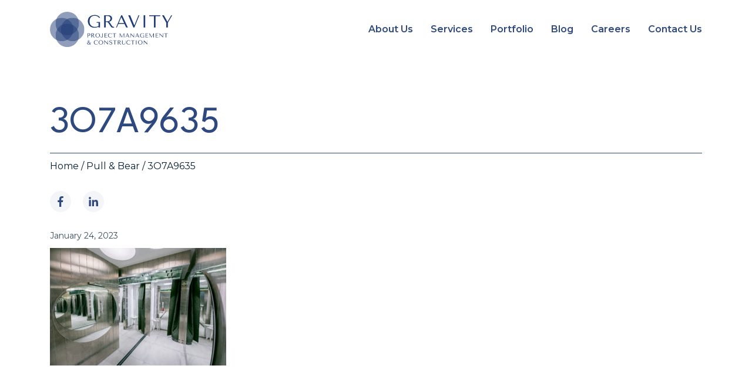

--- FILE ---
content_type: text/css
request_url: https://www.gravity-evn.com/wp-content/themes/webapricot/style.css?ver=6.0.1
body_size: 17239
content:
/*!
Theme Name: level1
Theme URI: http://webapricot.com/
Author: WebApricot
Author URI: http://webapricot.com/
Description: Theme for level1
Version: 1.0.0
License: GNU General Public License v2 or later
License URI: LICENSE
Text Domain: webapricot

*/
/*--------------------------------------------------------------
>>> TABLE OF CONTENTS:
----------------------------------------------------------------
# Reset
# Fonts
# Typography
# Elements
# Forms
# Navigation
	## Links
	## Menus
# Accessibility
# Alignments
# Clearings
# Widgets
# Content
	## Posts and pages
	## Comments
# Header
# Front page
# Simple page
# About us page
# Single page
# Archive page
# Contact page
# Pagination
# Search
# Breadcrumb
# ACF map
# Footer
# Infinite scroll
# Media
	## Captions
	## Gallery
--------------------------------------------------------------*/
/*--------------------------------------------------------------
# Reset
--------------------------------------------------------------*/

:root{

	--backgroundColor: #2C3A47;
	--borderColor: rgba(112, 112, 112, .5);
	--darkBlue: #082032;
	--darkBlue80: rgba(8, 32, 50, .8);
	--mainBlue: #2E497F;
	--mainBlue20: rgba(46, 73, 127, .20);
	--mainBlue5: rgba(46, 73, 127, .05);
	--textColor: #082032;
	--white: #FFFFFF;
	--montserrat:  'Montserrat', sans-serif;
	--spartan: 'League Spartan', sans-serif;
}

html, body, div, span, applet, object, iframe,
h1, h2, h3, h4, h5, h6, p, blockquote, pre, a,
abbr, acronym, address, big, cite, code, del, dfn, em, font,
ins, kbd, q, s, samp, small, strike, sub, sup,
tt, var, dl, dt, dd, ol, ul, li, fieldset, form, label, legend,
table, caption, tbody, tfoot, thead, tr, th, td {
    border: 0;
    font-family: inherit;
    font-size: 100%;
    font-style: inherit;
    font-weight: inherit;
    margin: 0;
    outline: 0;
    vertical-align: baseline;
    word-wrap:break-word;
	
}

html {
    font-size: 62.5%;
    /* Corrects text resizing oddly in IE6/7 when body font-size is set using em units http://clagnut.com/blog/348/#c790 */
    overflow-y: scroll;
    /* Keeps page centered in all browsers regardless of content height */
    -webkit-text-size-adjust: 100%;
    /* Prevents iOS text size adjust after orientation change, without disabling user zoom */
    -ms-text-size-adjust: 100%;
    /* www.456bereastreet.com/archive/201012/controlling_text_size_in_safari_for_ios_without_disabling_user_zoom/ */
}

*,
*:before,
*:after {
    /* apply a natural box layout model to all elements; see http://www.paulirish.com/2012/box-sizing-border-box-ftw/ */
    -webkit-box-sizing: border-box;
    /* Not needed for modern webkit but still used by Blackberry Browser 7.0; see http://caniuse.com/#search=box-sizing */
    -moz-box-sizing: border-box;
    /* Still needed for Firefox 28; see http://caniuse.com/#search=box-sizing */
    box-sizing: border-box;
}

* {
	outline-color: transparent;
}

ol,
ul {
    list-style: none;
	font-size: 17px;
}

table {
    border-collapse: separate;
    border-spacing: 0;
}
caption,
th,
td {
    font-weight: normal;
    text-align: left;
}

blockquote:before,
blockquote:after,
q:before,
q:after {
    content: "";
}

blockquote,
q {
    quotes: "" "";
}

a:focus {
    outline: 0;
}

a:hover,
a:active {
    outline: 0;
	text-decoration: none;
}

a img {
    border: 0;
}
a img:hover {
    border: 0;
}

/*--------------------------------------------------------------
# Fonts
--------------------------------------------------------------*/

/*@import url('https://fonts.googleapis.com/css2?family=League+Spartan:wght@400;500;600;700&family=Montserrat:wght@400;500;600;700&display=swap');*/




/* Icomoon styles */

[class^="icon-"], [class*=" icon-"] {
  /* use !important to prevent issues with browser extensions that change fonts */
  font-family: 'icomoon' !important;
  speak: none;
  font-style: normal;
  font-weight: normal;
  font-variant: normal;
  text-transform: none;
  line-height: 1;

  /* Better Font Rendering =========== */
  -webkit-font-smoothing: antialiased;
  -moz-osx-font-smoothing: grayscale;
}
.icon-share-2:before {
  content: "\e924";
}
.icon-tag1:before {
  content: "\e925";
}
.icon-youtube:before {
  content: "\e921";
}
.icon-x-circle:before {
  content: "\e920";
}
.icon-rating:before {
  content: "\e91d";
  color: #f2ead0;
}
.icon-service-2:before {
  content: "\e91e";
  color: #f2ead0;
}
.icon-gear:before {
  content: "\e91f";
  color: #f2ead0;
}
.icon-bookmark:before {
  content: "\e900";
}
.icon-calendar:before {
  content: "\e901";
}
.icon-check-square:before {
  content: "\e902";
}
.icon-chevron-down:before {
  content: "\e903";
}
.icon-chevron-left:before {
  content: "\e904";
}
.icon-chevron-right:before {
  content: "\e905";
}
.icon-chevron-up:before {
  content: "\e906";
}
.icon-circle:before {
  content: "\e907";
}
.icon-clock:before {
  content: "\e908";
}
.icon-disc:before {
  content: "\e909";
}
.icon-download:before {
  content: "\e90a";
}
.icon-edit:before {
  content: "\e90b";
}
.icon-eye:before {
  content: "\e90c";
}
.icon-facebook:before {
  content: "\e90d";
}
.icon-globe:before {
  content: "\e90e";
}
.icon-heart:before {
  content: "\e90f";
}
.icon-instagram:before {
  content: "\e910";
}
.icon-list:before {
  content: "\e911";
}
.icon-mail:before {
  content: "\e912";
}
.icon-map-pin:before {
  content: "\e913";
}
.icon-menu:before {
  content: "\e914";
}
.icon-phone-call:before {
  content: "\e915";
}
.icon-search:before {
  content: "\e916";
}
.icon-shopping-cart:before {
  content: "\e917";
}
.icon-square:before {
  content: "\e918";
}
.icon-tag:before {
  content: "\e919";
}
.icon-twitter:before {
  content: "\e91a";
}
.icon-user:before {
  content: "\e91b";
}
.icon-x:before {
  content: "\e91c";
}

/*--------------------------------------------------------------
# Typography
--------------------------------------------------------------*/
body,
button,
input,
select,
optgroup,
textarea {
	color: #404040;
	font-family: "",sans-serif;
	font-size: 16px;
	font-size: 1rem;
	line-height: 1.5;
}

h1 {
	font-family: "League Spartan",sans-serif;
	font-size: 64px;
	font-weight: 400;
	color: var(--mainBlue);
	line-height: 60px;
}

#header_title_block h1{
	color: var(--white);
	font-weight: 400;
}

h2 {
	font-family: "League Spartan",sans-serif;
	font-size: 40px;
	font-weight: 400;
	line-height: 54px;
	color: var(--mainBlue);
}

h3 {
	font-family: var(--montserrat);
	font-size: 24px;
	font-weight: 600;
	line-height: 36px;
	color: var(--mainBlue);
}

h4 {
	font-family: "",sans-serif;
	font-size: 22px;
	line-height: 32px;
	color: #595959;
}

h5 {
	font-family: "",sans-serif;
	font-size: 20px;
	line-height: 30px;
	color: #595959;
}

h6 {
	font-family: "",sans-serif;
	font-size: 18px;
	line-height: 28px;
	color: #595959;
}

p {
	font-family: var(--montserrat);
	font-size: 16px;
	/* line-height: 24px; */
	color: var(--textColor);
}


b, strong {
	font-family: var(--montserrat);
	font-weight: bold;
}

dfn, cite, em, i {
	font-style: italic;
}

blockquote,
pre {
	font-family: "",sans-serif;
	font-size: 18px;
 	background-color: #F3F3F3;
}
.blockquote-left-icon {
	font-size: 30px;
	color: #065D06;
	padding: 10px 10px 0 10px;
}
.blockquote-right-icon {
	text-align: right;
	font-size: 30px;
	color: #065D06;
	padding: 0px 10px 10px 10px;
}
blockquote p {
	padding:0 4%;
	margin-bottom: 0px;
}

address {
	margin: 0 0 1.5em;
}

code, kbd, tt, var {
	font-family: Monaco, Consolas, "Andale Mono", "DejaVu Sans Mono", monospace;
	font-size: 15px;
	font-size: 0.9375rem;
}

abbr, acronym {
	border-bottom: 1px dotted #666;
	cursor: help;
}

mark, ins {
	background: #fff9c0;
	text-decoration: none;
}

big {
	font-size: 125%;
}

/*--------------------------------------------------------------
# Home
--------------------------------------------------------------*/
body.body-scroll {
	overflow-y: hidden;
	max-height: 100vh;
}
.page-template-front-page #content{
	margin-top: -51px;
}

#home-page-top-slider{
	/* display: inline-block; */
	height: fit-content;
	/* text-align: right; */
	width: 44%;
	/* width: 53%; */
	position: absolute;
    right: 0;
}
#home-page-top-slider a{
	display: inline-flex;
	width: 100%;
}

#home-page-top-slider a figure{
	display: inline-flex;
	width: 100%;
}

#home-page-top-slider .owl-stage{
	padding-left: 0 !important;
}

#home-page h1{
	font-weight: 700;
	line-height: 72px;
	margin-bottom: 10px;
	max-width: 540px;
}

#home-page h1 span{
	display: block;
}

.header-logo-block a{
	width: 208px;
	height: auto;
	display: inline-block;
}

.title-block p{
	color: var(--mainBlue);
	font-family: var(--montserrat);
	font-size: 20px;
	font-weight: 700;
	line-height: 30px;
	max-width: 292px;
}

#home-page .home-top-section{
	position: relative;
	display: flex;
	padding-bottom: 30px;
	z-index: 0;
	background-repeat: no-repeat;
	background-size: cover;
}

.home-service-inner-block{
	z-index:0;
}

#home-page .home-top-section:after{
	content: "";
	position: absolute;
	height: 100%;
	width: 100%;
	top: 0;
	left: 0;
	/* backdrop-filter: blur(5px); */
}

#home-page-portfolio-slider-block{
	z-index:0;
}

#home-page .title-block{
	z-index: 1;
}

/* #home-page .home-top-section:after{
	content: "";
	height: 100%;
	position: absolute;
	top: 0;
	left: 0;
	width: 100%;
} */

.home-about-us-block{
	background-color: var(--darkBlue);
	
}
.home-about-us-img-block{
	background-image: url("/wp-content/uploads/Group-89.png");
	background-repeat: no-repeat;
	padding: 120px 0;
}

.home-about-us-block h2{
	color: var(--white);
	margin-bottom: 20px;
}

.home-about-us-block p{
	color: var(--white);
	font-size: 18px;
	font-weight: 400;
	line-height: 30px;
	margin-bottom: 20px;
}

.about-us-box{
	align-items: center;
	margin-bottom: 120px;
}

.about-us-box div,
.about-us-box figure,
.our-method-box div,
.wa-single-portfolio-page .content-section > div{
	width: calc(50% - 50px);
}

.about-us-box figure{
	height: 450px;
	margin: 0;
}

.about-us-box figure img,
.home-service-inner-block figure img,
.inner-stages-block figure img{
	height: 100%;
	width: 100%;
	object-fit: cover;
}

.home-service-inner-block{
	display: flex;
	flex-wrap: wrap;
	justify-content: space-between;
}

.home-service-inner-block div{
	/* margin-bottom: 70px; */
	width: calc(50% - 50px);
	z-index: 0;
}

.home-service-inner-block div:nth-child(odd){
	 margin-top: 60px;
}

.home-service-inner-block figure{
	height: 620px;
	margin: 0;
	position: relative;
}

.home-service-inner-block figure:after{
	background-image: linear-gradient(rgba(8,32,50,0), rgba(8,32,50,0.6));
    content: "";
    cursor: pointer;
    height: 90%;
    position: absolute;
    width: 100%;
    left: 0;
    bottom: 0;
}

.home-service-inner-block figcaption{
	position: absolute;
	top: 50%;
	left: 50%;
	transform: translate(-50%, -50%);
	z-index: 1;
}

.home-service-inner-block h3{
	color: var(--white);
	font-family: var(--montserrat);
	font-size: 32px;
	font-weight: 600;
	line-height: 36px;
	white-space: nowrap;
}

.home-services-block h2{
	margin-bottom: 20px;
}

.home-services-block{
	padding: 90px 0;
}

.work-stages-block{
	background-color: #2C3A47;
	padding: 90px 0;
	background-image: url("/wp-content/uploads/Group-95.png");
	background-position: 0 -500px;
}

.work-stages-block *{
	color: var(--white);
}

.work-stages-block span{
	font-family: var(--montserrat);
	font-size: 60px;
	font-weight: 400;
	line-height: 54px;
	opacity: .5;
	white-space: nowrap;
}

.work-stages-block p{
	font-family: var(--montserrat);
	font-size: 18px;
	font-weight: 400;
	line-height: 30px;
	opacity: .9;
}

.stage-row{
	margin-bottom: 30px;
}

.stage-row:last-child{
	margin-bottom: 0;
}

.work-stages-block h2{
	text-align: center;
	margin-bottom: 30px;
}

.work-stages-block h3{
	margin-bottom: 12px;
}

.inner-stages-block {
	align-items: center;
	
}

.inner-stages-block figure{
	height: 934px;
	margin: 0;
	width: 600px;
}

.inner-stages-block>div{
	width: calc(48% - 25px);
}

.inner-stages-block>figure{
	width: calc(52% - 25px);
}


#home-page-portfolio-slider figure{
	height: 330px;
	position: relative;
	margin: 0;
	/* width: 300px; */
}

#home-page-portfolio-slider figure:after{
	background-image: linear-gradient(rgba(8,32,50,0), rgba(8,32,50,0.6));
    content: "";
    cursor: pointer;
    height: 50%;
    position: absolute;
    width: 100%;
    left: 0;
    bottom: 0;
}

#home-page-portfolio-slider figure img{
	height: 100%;
	width: 100%;
	object-fit: cover;
}

#home-page-portfolio-slider figcaption{
	position: absolute;
	bottom: 20px;
	left: 20px;
	z-index:1;
}

#home-page-portfolio-slider figcaption h3{
	color: var(--white);
	font-family: var(--montserrat);
	font-size: 20px;
	font-weight: 500;
	line-height: 30px;
}

.method-box{
	margin-bottom: 120px;
}

#about-us-slider-dots, 
#top-slider-dots.owl-dots{
	display: flex;
	justify-content: flex-end;
}

#top-slider-dots .owl-dot{
	/* background-color:rgba(255, 255, 255, 0.5); */
	background-color:rgba(46, 73, 127, 0.5);
	border-radius: 50%;
	height: 12px;
	margin-right: 12px;
	width: 12px;
	z-index: 1;
}

#about-us-slider-dots .owl-dot{
		background-color:rgba(255, 255, 255, 0.5); 
		border-radius: 50%;
		height: 12px;
		margin-right: 12px;
		width: 12px;
		z-index: 1;
}

#top-slider-dots .owl-dot.active{
	background-color:var(--mainBlue);
	z-index: 1;
}

#about-us-slider-dots .owl-dot.active{
	background-color:var(--white);
	z-index: 1;
}



#home-page-portfolio-slider .owl-dot:last-child{
	margin-right: 0;
}

.main-slider-block{
	margin-top: 200px;
}

.carousel-box{
	height: 430px;
	margin-bottom: 30px;
}

#masthead{
	position: relative;
	z-index: 1;
}

#home-page-top-slider h2{
	color: var(--white);
	font-size: 22px;
	font-weight: 400;
	line-height: 1;
	letter-spacing: 6.6px;
	white-space: nowrap;
}

#home-page-top-slider figure{
	position: relative;
	margin: 0;
	height: 430px;
}

#home-page-top-slider figure img{
	height: 100%;
	width: 100%;
	object-fit: cover;
}

#home-page-top-slider figcaption{
	position: absolute;
    writing-mode: vertical-lr;
    transform: rotate(180deg);
    left: 30px;
	bottom: 30px;
}



/*--------------------------------------------------------------
# Elements
--------------------------------------------------------------*/
html {
	box-sizing: border-box;
}

*,
*:before,
*:after {
	/* Inherit box-sizing to make it easier to change the property for components that leverage other behavior; see https://css-tricks.com/inheriting-box-sizing-probably-slightly-better-best-practice/ */
	box-sizing: inherit;
}

body {
	background: #fff;
	/* Fallback for when there is no custom background color defined. */
}

hr {
	background-color: #ccc;
	border: 0;
	height: 1px;
	margin-bottom: 1.5em;
}

ul {
	list-style: disc;
}

ol {
	list-style: decimal;
}

li > ul,
li > ol {
	margin-bottom: 0;
	margin-left: 1.5em;
}

dt {
	font-weight: bold;
}

dd {
	margin: 0 1.5em 1.5em;
}

img {
	height: auto;
	/* Make sure images are scaled correctly. */
	max-width: 100%;
	/* Adhere to container width. */
}

figure {
	margin: 1em 0;
	/* Extra wide images within figure tags don't overflow the content area. */
}

table {
	margin: 0 0 1.5em;
	width: 100%;
}

/*--------------------------------------------------------------
# Forms
--------------------------------------------------------------*/
button,
input[type="button"],
input[type="reset"],
input[type="submit"] {
	border: 1px solid;
	border-color: #ccc #ccc #bbb;
	border-radius: 3px;
	background: #e6e6e6;
	color: rgba(0, 0, 0, 0.8);
	font-size: 12px;
	font-size: 0.75rem;
	line-height: 1;
	padding: .6em 1em .4em;
}

button:hover,
input[type="button"]:hover,
input[type="reset"]:hover,
input[type="submit"]:hover {
	border-color: #ccc #bbb #aaa;
}

button:active, button:focus,
input[type="button"]:active,
input[type="button"]:focus,
input[type="reset"]:active,
input[type="reset"]:focus,
input[type="submit"]:active,
input[type="submit"]:focus {
	border-color: #aaa #bbb #bbb;
}

/* input[type="text"],
input[type="email"],
input[type="url"],
input[type="password"],
input[type="search"],
input[type="number"],
input[type="tel"],
input[type="range"],
input[type="date"],
input[type="month"],
input[type="week"],
input[type="time"],
input[type="datetime"],
input[type="datetime-local"],
input[type="color"],
textarea {
	color: #666;
	border: 1px solid #ccc;
	border-radius: 3px;
	padding: 3px;
} */

input[type="text"]:focus,
input[type="email"]:focus,
input[type="url"]:focus,
input[type="password"]:focus,
input[type="search"]:focus,
input[type="number"]:focus,
input[type="tel"]:focus,
input[type="range"]:focus,
input[type="date"]:focus,
input[type="month"]:focus,
input[type="week"]:focus,
input[type="time"]:focus,
input[type="datetime"]:focus,
input[type="datetime-local"]:focus,
input[type="color"]:focus,
textarea:focus {
	color: #111;
}

select {
	border: 1px solid #ccc;
}

textarea {
	width: 100%;
}

/*--------------------------------------------------------------
# Navigation
--------------------------------------------------------------*/
/*--------------------------------------------------------------
## Links
--------------------------------------------------------------*/
/* a, a:visited {
	font-family: "",sans-serif;
	font-size: 16px;
	line-height: 24px;
	color: #000;
	transition: .3s all;
}

a:hover, a:focus, a:active {
	color: #6a6a6a;
} */


/*--------------------------------------------------------------
# Accessibility
--------------------------------------------------------------*/
/* Text meant only for screen readers. */
.screen-reader-text {
	border: 0;
	clip: rect(1px, 1px, 1px, 1px);
	clip-path: inset(50%);
	height: 1px;
	margin: -1px;
	overflow: hidden;
	padding: 0;
	position: absolute !important;
	width: 1px;
	word-wrap: normal !important; /* Many screen reader and browser combinations announce broken words as they would appear visually. */
}

.screen-reader-text:focus {
	background-color: #f1f1f1;
	border-radius: 3px;
	box-shadow: 0 0 2px 2px rgba(0, 0, 0, 0.6);
	clip: auto !important;
	clip-path: none;
	color: #21759b;
	display: block;
	font-size: 14px;
	font-size: 0.875rem;
	font-weight: bold;
	height: auto;
	left: 5px;
	line-height: normal;
	padding: 15px 23px 14px;
	text-decoration: none;
	top: 5px;
	width: auto;
	z-index: 100000;
	/* Above WP toolbar. */
}

/* Do not show the outline on the skip link target. */
#content[tabindex="-1"]:focus {
	outline: 0;
}

/*--------------------------------------------------------------
# Alignments
--------------------------------------------------------------*/
.alignleft {
	display: inline;
	float: left;
	margin-right: 1.5em;
}

.alignright {
	display: inline;
	float: right;
	margin-left: 1.5em;
}

.aligncenter {
	clear: both;
	display: block;
	margin-left: auto;
	margin-right: auto;
}

/*--------------------------------------------------------------
# Clearings
--------------------------------------------------------------*/
.clear:before,
.clear:after,
.entry-content:before,
.entry-content:after,
.comment-content:before,
.comment-content:after,
.site-header:before,
.site-header:after,
.site-content:before,
.site-content:after,
.site-footer:before,
.site-footer:after {
	content: "";
	display: table;
	table-layout: fixed;
}

.clear:after,
.entry-content:after,
.comment-content:after,
.site-header:after,
.site-content:after,
.site-footer:after {
	clear: both;
}

/*--------------------------------------------------------------
# Widgets
--------------------------------------------------------------*/
.widget {
	margin: 0 0 1.5em;
	/* Make sure select elements fit in widgets. */
}

.widget select {
	max-width: 100%;
}

/*--------------------------------------------------------------
# Content
--------------------------------------------------------------*/
/*--------------------------------------------------------------
## Posts and pages
--------------------------------------------------------------*/
.sticky {
	display: block;
}

.hentry {
	margin: 0 0 1.5em;
}

.updated:not(.published) {
	display: none;
}

.page-content,
.entry-content,
.entry-summary {
	margin: 1.5em 0 0;
}

.page-links {
	clear: both;
	margin: 0 0 1.5em;
}

/*--------------------------------------------------------------
## Comments
--------------------------------------------------------------*/
.comment-content a {
	word-wrap: break-word;
}

.bypostauthor {
	display: block;
}

/*--------------------------------------------------------------
# Header
--------------------------------------------------------------*/

/*--------------------------------------------------------------
# Front page
--------------------------------------------------------------*/
#intro {
	position: fixed;
	top: 0;
	width: 100vw;
	height: 100vh;
	z-index: 9999;
	background-color: #ffffff;
	transition: all 0.3s;
}

.wa-front-page .archive-posts {
	text-align: center;
	margin-bottom: 50px;
}
.wa-front-page .archive-posts .post-title{
	text-align: center;
	margin-bottom: 15px;
}
.wa-front-page .archive-posts .owl-carousel{
	position: relative;
	padding:0 25px;
}
.wa-front-page .archive-posts .owl-carousel .post{
	position: relative;
	margin:0 10px ;
}
.wa-front-page .archive-posts .owl-carousel .post .post-image img{
	height: 400px;
	width: 100%;
	object-fit: cover;
}

.wa-front-page .archive-posts .owl-carousel .post .post-desc-block{
	position: absolute;
	bottom: 0;
	width: 100%;
	pointer-events: none;
}
.wa-front-page .archive-posts .owl-carousel .post .post-desc-block .post-info  {
	width: 100%;
	display: flex;
	flex-direction: column;
	justify-content: flex-end;
	align-items: center;
	overflow: hidden;
	padding-bottom: 30px;
}
.wa-front-page .archive-posts .owl-carousel .post .post-desc-block .post-info  h4{
	color: #fff;
	text-align: center;
	background-color: rgba(0, 0, 0, 50%);
	width: 80%;
	padding: 0.3em 0.5em;
}

.wa-front-page .archive-posts .owl-carousel .owl-nav{
	width: 100%;
	height: 100%;
}

.wa-front-page .archive-posts .standard-post .post {
	position: relative;
}
.wa-front-page .archive-posts .standard-post .post .post-image {
	overflow: hidden;
}

.wa-front-page .archive-posts .standard-post .post .post-image img{
	height: 280px;
	width: 100%;
	object-fit: cover;
	transition: 0.3s;
}
.wa-front-page .archive-posts .standard-post .post:hover .post-image img{
	transform: scale(1.2);
}
.wa-front-page .archive-posts .standard-post .post .post-desc-block{
	text-align: center;
	position: absolute;
	width: 100%;
	bottom: 0;
	left: 0;
	padding: 0 15px;
    overflow: hidden;
    display: flex;
    align-items: flex-end;
    justify-content: center;
    pointer-events: none;
}

.wa-front-page .archive-posts .standard-post  .post a{
	text-decoration: none;
}
.wa-front-page .archive-posts .standard-post  .post .post-desc-block .post-info {
	width: 100%;
	padding: 10px;
    color: #fff;
    background: rgba(105, 105, 105, 0.4);
    -moz-backdrop-filter: blur(16px);
    -o-backdrop-filter: blur(5px);
    -ms-backdrop-filter: blur(5px);
    -webkit-backdrop-filter: blur(5px);
    backdrop-filter: blur(5px);
}
.wa-front-page .archive-posts .standard-post  .post .post-desc-block .post-info  h4{
	font-size: 14px;
	color: #fff;
}
.wa-front-page .gallery-posts .post-image img{
	cursor: pointer;
	z-index: 50;
}
.wa-front-page .modal-body {
	padding: 0;
}
 img.attachment-woocommerce_thumbnail 
.wa-front-page .carousel-item img {
	width: 100%;
}
.wa-front-page .modal-content {
	border: none;
	border-radius: 0;
	background: transparent;
}
.wa-front-page .modal-header {
	border: none;
}
.wa-front-page button.close {
	outline: none;
}
.wa-front-page .arrow-left-background,
.wa-front-page .arrow-right-background {
	width: 66px;
	height: 50px;
	background-color:rgba(0,0,0,40%);
	opacity: 80%;
	position: absolute;
	display: flex;
    align-items: center;
	justify-content: center;
	cursor: pointer;
}
.wa-front-page .arrow-left-background svg path,
.wa-front-page .arrow-right-background svg path {
	fill:#FFFFFF;
}
.wa-front-page .arrow-left-background {
	left: 0;
}
.wa-front-page .arrow-right-background {
	right: 0;
}
.wa-front-page .carousel-control-next,
.wa-front-page .carousel-control-prev {
	justify-content: unset;
}
.wa-front-page .carousel-control-prev {
	left: 0;
}
.wa-front-page .carousel-control-next {
	right: 0;
}
.wa-front-page .overflow-hidden {
	overflow: hidden;
}
.carousel-control-next:focus, .carousel-control-next:hover,
.carousel-control-prev:focus, .carousel-control-prev:hover {
	opacity: 1;
}
.carousel-control-next:focus, .carousel-control-next:hover svg path,
.carousel-control-prev:focus, .carousel-control-prev:hover svg path {
	opacity: .9;
}
.carousel-control-next, .carousel-control-prev {
	opacity: 1;
}
.wa-front-page .carousel-item {
text-align: center;
}
.wa-front-page .carousel-item img {
	max-height: 80vh;
}
.wa-front-page .service-bg{
	width: 100%;
	background-color:#ffeab4;
	padding-top: 30px;
}
.wa-front-page .service-bg .archive-service .service-title{
	margin-bottom: 20px;
	text-align: center;
}
.wa-front-page .service-bg .archive-service .service-image{
	
	overflow: hidden;
	border: 1px solid #000;
	cursor: pointer;
	padding: 20px;
	box-sizing: border-box;
}
.wa-front-page .service-bg .archive-service .service-image img{
	width: 100%;
	object-fit: cover;
    transition: 0.3s;
    overflow: hidden;
    height: 114px;
}
.wa-front-page .service-bg .archive-service .service-image img:hover{
	transform: scale(1.1);
}
.wa-front-page .service-bg .archive-service .service-info .service_title{
	text-align: center;
	margin-top: 8px;
	cursor: pointer;
}
/*--------------------------------------------------------------
# About us page
--------------------------------------------------------------*/
.wa-about-us-page .our-history .our-history-img img{
	width: 100%;
	object-fit: cover;
	margin-bottom: 24px;
}
.delarrow:after{
	background: initial !important;
}
.delarrow:before{
	background-color: initial !important;
}
.wa-about-us-page .our-history .our-history-content .title{
	margin-bottom: 24px;
}
.wa-about-us-page .our-goals-bg{
	margin:60px 0;
	padding:80px 0;
}
.wa-about-us-page .our-goals .goal-item{
	margin-bottom: 30px;
}
.wa-about-us-page .our-goals .goal-item .goal-item-flex{
	display: flex;
	flex-direction: column;
	align-items: center;
}

.wa-about-us-page .our-goals .goal-item .goal-disc{
	height: 200px;
	width: 200px;
	border-radius: 50%;
	background-color: #fd7e14;
	background-image: linear-gradient(to bottom, #fdc814 0%, #fda814 60%, #fd7e14 100%);
	display: flex;
	justify-content: center;
	align-items: center;

}

.wa-about-us-page .our-goals .goal-item .goal-disc span{
	 font-size: 44px;
    color: #fff;
    display: flex;
    align-items: center;
    padding-top: 12px;
}
.wa-about-us-page .our-goals .goal-item h5{
	text-align: center;
	margin-top: 20px;
}
.carousel-inner {
	overflow: initial!important;
}
/*--------------------------------------------------------------
# Simple page
--------------------------------------------------------------*/

.wa-simple-page {
	padding-bottom: 70px;
}

.wa-simple-page .page-title {
	font-family: "",sans-serif;
	font-weight: bold;
	font-size: 24px;
	color: #202020;
	text-align: center;
	margin-bottom: 30px;
}

/*--------------------------------------------------------------
# Single page
--------------------------------------------------------------*/
.wa-single-page .post-tags {
	padding: 20px 0;
	border-bottom: 1px solid #E8E8E8;
	color: #979797;
}
.wa-single-page .post-tags a {
	font-family: "",sans-serif;
	font-size: 16px;
	color: #979797;
	text-decoration: none;
	margin-right: 10px;
}
.wa-single-page .post-tags i {
	font-size: 16px;
}
.wa-single-page .post-thumbnail{
	position: relative;
	border-radius: 15px;
	overflow: hidden;
}
.wa-single-page .post-content h2{
	display: none;
}
.wa-single-page .post-content {
	margin-bottom: 50px;
	margin-top: 20px;
}
.wa-single-page .post-content img {
	margin: 10px 0;
}
.wa-single-page .post-categories-cont {
	display: flex;
	justify-content: space-between;
	padding: 20px 0;
	border-bottom: 1px solid #E8E8E8;
	border-top: 1px solid #E8E8E8;
}
/*--------------------------------------------------------------
# Archive page
--------------------------------------------------------------*/
.blog-sidebar .widget_categories {
	background-color: #ffeab4;
	padding: 2em 1.8em 3em;
}
.blog-sidebar .widget_categories .widget-title{
	font-size: 22px; 
	text-align: center;
	margin-bottom: 20px;
}
 .blog-sidebar .widget_categories  ul{
	margin: 0;
}
 .blog-sidebar .popular-posts  ul{
	margin: 0;
}
 .blog-sidebar .widget_categories ul li{
	list-style: none;
	margin-bottom: 16px;
	border-bottom: 1px solid #000;

}
 .blog-sidebar .widget_categories ul li a{
	text-decoration: none;
}
 .blog-sidebar .popular-posts {
	background-color: #ffeab4;
	padding: 2em 1.8em 3em;
}
 .blog-sidebar .popular-posts ul li  {
	display: flex;
	flex-direction: column-reverse;	
}
 .blog-sidebar .popular-posts ul.wpp-list-with-thumbnails li a img  {
	width: 100%;	
}
.wa-archive-page .archive-posts a:hover {
	text-decoration: none;
}
.wa-archive-page .archive-posts .archive-post {
	padding: 0;
	margin-bottom: 50px;
}
.wa-archive-page .archive-posts .archive-post .post-content{
	color: #171717;
	padding: 1.5em 0 0;
}
.wa-archive-page .post-title {
	margin-bottom: 15px;
	text-align: left;
}
.wa-archive-page .post-thumbnail{
	overflow: hidden;
	position: relative;
	border-radius: 15px;
}
.wa-archive-page .post-thumbnail img{
	transition: 0.3s;
}
.wa-archive-page .post-thumbnail img:hover{
	transform: scale(1.1);
}
.post-view-more {
	display: flex;
	align-items: center;
	justify-content: space-between;
	padding-bottom: 20px;
}
.post-view-more a.view-more-btn {
    display: inline-block;
    font-family: '', sans-serif;
    font-size: 14px;
    color: #404040;
    border: 2px solid #404040;
    border-radius: 5px;
    text-transform: uppercase;
    padding: .6em 2em .5em;
}
.post-view-more a.view-more-btn:hover{
	color: #FFFFFF;
	border: 2px solid #FFFFFF;
	background-color: #404040;
}
.blog-post .post-share-block svg,
.blog-post .post-share-block span{
	color: #171717;
	font-size: 15px;
	margin-left: 10px;
	transition: 0.3s;
}
.blog-post .post-share-block svg:hover{
	color: #1862FF;
	cursor: pointer;
}

/* Date */
.post-date-in-image {
	background-color: #F1BE00;
	color: #FFFFFF;
	position: absolute;
	top: 0;
	left: 0;
	padding: 8px;
	border-bottom-right-radius: 10px; 
	border-top-left-radius: 10px; 
	z-index: 5;
}

.post-date-in-image > *{
	color: inherit;
	text-align: center;
}

.post-date-in-image p{
	font-size: 13px;
	margin-bottom: 0;
}

/* Share post */
.post-share-block{
	display: flex;
	align-items: center;
}
.post-share-block .share-icons{
	display: none;
}
.post-share-block > i,
.post-share-block > svg{
	font-size: 16px;
	margin-right: 10px;
	cursor: pointer;
	transition: 0.3s;
}
.post-share-block > svg:hover{
	color: #F1BE00;
}
.post-share-block > .share-icons a.view-more-btn{
	margin-left: 12px;
	transition: 0.3s;
}
.post-share-block > .share-icons a.view-more-btn:hover{
	color: #404040;
}

/*--------------------------------------------------------------
# Services page
--------------------------------------------------------------*/
.wa-services-archive-page a:hover {
	text-decoration: none;
}
.wa-services-archive-page .post-thumbnail img {
	transition: .3s;
}
.wa-services-archive-page .post-thumbnail img:hover {
	transform: scale(1.1);
}
.wa-services-archive-page .post-thumbnail {
	overflow: hidden;
}
.wa-services-archive-page .archive-services {
	margin-bottom: 50px;
}
.wa-services-archive-page .post-view-more {
    display: inline-block;
    font-family: '', sans-serif;
    font-size: 14px;
    color: #404040;
    border: 2px solid #404040;
    border-radius: 5px;
    text-transform: uppercase;
    padding: .6em 2em .5em;
    transition: .3s;
}
.wa-services-archive-page .post-view-more:hover{
	color: #FFFFFF;
	border: 2px solid #FFFFFF;
	background-color: #404040;
}

/*--------------------------------------------------------------
# Single page
--------------------------------------------------------------*/
.wa-single-service-page .post-single-categories {
	padding-top: 20px;
	border-top: 1px solid #dddddd;
}
.wa-single-service-page img {
	width: 100%;
}


/*--------------------------------------------------------------
# Contact page
--------------------------------------------------------------*/

.contact-row:first-child{
	border-top: 1px solid var(--mainBlue);
}

.contact-row{
	border-bottom: 1px solid var(--mainBlue);
	gap: 1%;
	padding: 30px 0;
}

#contact-us-page h2{
	font-family: var(--montserrat);
    font-size: 24px;
	font-weight: 600;
    line-height: 1;
    color: var(--darkBlue);
	width: 26%;
}

.working-hours-box{
	width: 30%;
}

.contact-row .contact-box{
	width: 42%;
}

.contact-box p{
	display: flex;
	justify-content: space-between;
	margin-bottom: 20px;
}

.contact-box p span,
.contact-box p a{
	color: var(--darkBlue);
	font-weight: 500;
	line-height: 26px;
	max-width: 224px;
	text-align: left;
	text-decoration: none;
	width: 224px;
}

.working-hours-box span{
	color: var(--darkBlue80);
	display: block;
	font-family: var(--montserrat);
	font-size: 16px;
	font-weight: 400;
	text-align: right;
}

.contact-section{
	margin-bottom: 80px;
}

#map-part{
	border: 0;
	margin-bottom: 90px;
	height: 400px;
	width: 100%;
}

#map-part{
	filter: url("data:image/svg+xml;utf8,<svg xmlns=\'http://www.w3.org/2000/svg\'><filter id=\'grayscale\'><feColorMatrix type=\'matrix\' values=\'0.3333 0.3333 0.3333 0 0 0.3333 0.3333 0.3333 0 0 0.3333 0.3333 0.3333 0 0 0 0 0 1 0\'/></filter></svg>#grayscale"); /* Firefox 10+ */
	filter: gray; /* IE6-9 */
	-webkit-filter: grayscale(99%); /* Chrome 19+ & Safari 6+ */
	-webkit-backface-visibility: hidden;  /* Fix for transition flickering */
}


.form-block{
	background-color: var(--darkBlue);
	/* background-repeat: no-repeat; */
	padding: 90px 0;
	background-position: -110px; 
	background-image: url('/wp-content/uploads/Gravity-About_us-Drawing_2.png');
}

.form-block h3{
	color: var(--white);
	font-family: var(--montserrat);
	font-size: 24px;
	font-weight: 600;
	line-height: 1;
	margin-bottom: 20px;
}

.form-block label{
	color: var(--white);
	font-family: var(--montserrat);
	font-size: 16px;
	font-weight: 500;
	line-height: 1;
	margin-bottom: 5px;
}

.form-block input, 
.form-block textarea{
	border: 0;
	color: var(--darkBlue);
	font-family: var(--montserrat);
	font-size: 16px;
	font-weight: 400;
	line-height: 1;
	padding: 15px;
	width: 100%;
}

input[type="file"]{
	background-color: var(--white);
	color: var(--darkBlue);
	padding: 15px;
	min-width: 240px;
	max-width:fit-content;
	opacity: 0;
	position: relative;
}

.form-block label.attach-file{
	background-image: url("/wp-content/uploads/Icon-ionic-ios-attach.png");
	background-repeat: no-repeat;
	background-position: 54px 50%;
	background-color: var(--white);
	color: var(--darkBlue);
	padding: 15px;
	min-width: 240px;
	max-width:fit-content;
	height: 50px;
	margin-bottom: 0;
	line-height: unset;
	margin-right: 20px;
	text-align: center;
	transition: .3s all;
	cursor: pointer;
}

.form-block label.attach-file:hover{
	/*background-image: url("/wp-content/uploads/Icon-ionic-ios-attach-1.png"); */
	background-color: var(--white);
	color: var(--darkBlue);
}

.attach-file + span.wpcf7-form-control-wrap{
	display: none;
}

#careers-single-page form p{
	display: inline;
}

#careers-single-page .form-block{
	/* background-image: url("/wp-content/uploads/Group-743.png"); */
	/* background-repeat: no-repeat; */
	/* background-position: bottom right; */
	margin-top: 90px;

	background-position: -190px 40px; 
	background-image: url('/wp-content/uploads/Gravity-About_us-Drawing_2.png');
}

#careers-single-page .social-media-links{
	display: flex;
	justify-content: flex-end;
	margin-bottom: 30px;
}

#blog-single-page .social-media-links,
#portfolio-single-page .social-media-links{
	display: flex;
	justify-content: flex-start;
	margin: 30px 0;
}

#blog-single-page .each-blog-desc{
	padding: 0;
}

#careers-single-page .social-media-links a,
#blog-single-page .social-media-links a,
#portfolio-single-page .social-media-links a{
	align-items: center;
	background-color: var(--mainBlue5);
	border-radius: 50%;
	display: flex;
	height: 36px;
	justify-content: center;
	transition: .3s all;
	width: 36px;
}

#careers-single-page .social-media-links a:hover,
#blog-single-page .social-media-links a:hover,
#portfolio-single-page .social-media-links a:hover{
	background-color: var(--mainBlue);
}

#careers-single-page .social-media-links a:hover  svg.svg-inline--fa,
#blog-single-page .social-media-links a:hover  svg.svg-inline--fa,
#portfolio-single-page .social-media-links a:hover svg.svg-inline--fa{
	color: var(--white);
}

#careers-single-page .social-media-links a:last-child,
#blog-single-page .social-media-links a:last-child,
#portfolio-single-page .social-media-links a:last-child{
	margin-right: 0;
}

#careers-single-page .social-media-links a svg.svg-inline--fa,
#blog-single-page .social-media-links a svg.svg-inline--fa,
#portfolio-single-page .social-media-links a svg.svg-inline--fa{
	color: var(--mainBlue);
	height: 18px;
	width: 16px;
}
#careers-single-page .file-browse-txt {
	color: var(--white);
    display: block;
    margin-top: 10px;
}
.wpcf7-form-control-wrap{
	display: block;
	margin-bottom: 20px;
}

.form-block textarea{
	height: 180px;
}

.form-block input{
	max-height: 50px;
}

.contact-form-submit-block input,
input[type="submit"]{
	background-color: var(--mainBlue);
	background-image: url("/wp-content/uploads/Group-804.png");
	background-position: 30px 50%;
	background-repeat: no-repeat;
	color: var(--white);
	cursor: pointer;
	line-height: 26px;
	padding: 14px 79px;
	text-align: left;
	transition: .3s all;
	width: 240px;
	border-radius: 0;
}

.contact-form-submit-block input:hover,
input[type="submit"]:hover{
	background-color: var(--white);
	background-image: url("/wp-content/uploads/Group-807.png");
	color: var(--darkBlue);
}

.form-block input::placeholder,
.form-block textarea::placeholder{
	color: rgba(8, 32, 50, 0.5);
	font-family: var(--montserrat);
	font-size: 16px;
	font-weight: 400;
}

.form-part{
	width: 50%;
}

.careers-part{
	width: 34%;
}

.careers-part p{
	color: var(--white);
	font-family: var(--montserrat);
	font-size: 16px;
	font-weight: 400;
	line-height: 26px;
	margin-bottom: 30px;
}

.wpcf7-not-valid-tip{
	font-family: var(--montserrat);
	font-size: 12px;
	line-height: 1;
	margin-top: 4px;
	color: rgb(255 255 255 / 80%);
}

.wpcf7 form.invalid .wpcf7-response-output{
	border: 0;
	color: var(--white);
	padding: 0;
	margin: 10px 0;
}

.careers-part a,
a.blue-anim-link,
.blue-anim-link{
	color: var(--white);
	font-family: var(--montserrat);
	font-size: 16px;
	font-weight: 500;
	line-height: 1;
	letter-spacing: 2.4px;
	margin-bottom: 2px;
	position: relative;
	text-decoration: none;
}

.careers-part a:after,
a.blue-anim-link::after,
.blue-anim-link::after{
	content: "";
	background: url("/wp-content/uploads/Icon-ionic-ios-arrow-round-forward.png") center no-repeat;
	display: inline-block;
	height:10px;
	margin-left: 10px;
	width: 15px;
}

.anim-link:after{
	content: "";
	background: url("/wp-content/uploads/Icon-ionic-ios-arrow-round-forward-1.png") center no-repeat;
	display: inline-block;
	height:10px;
	margin-left: 10px;
	width: 15px;
	min-width: 15px;
}

.careers-part a:before,
a.blue-anim-link:before,
.blue-anim-link:before{
	content: "";
    position: absolute;
    width: 40px;
    height: 1px;
    bottom: -6px;
    background-color: var(--white);
    transition: .3s all;
    left: 0;
}

.careers-part a:hover:before,
a.blue-anim-link:hover:before,
.blue-anim-link:hover:before{
	width: calc(100% - 25px);
}

.anim-link.anim-link-current:before{
	width: 40px;
}



/* ---------------------blog feed------------- */

.blog-feed{
	display: flex;
	flex-wrap: wrap;
}

.blog-feed{
	margin-top: 30px;
	gap: 24px;
	margin-bottom: 26px;
}

.blog-feed figure{
	height: 260px;
	margin: 0;
}

.blog-feed>div{
	box-shadow: 0 4px 10px rgba(0, 0, 0, 0.1);
	margin-bottom: 24px;
	width: calc(33.3% - 16px);
}

.blog-feed .load-more-btn{
	margin-bottom: 60px;
}

.blog-feed figure img,
#blog-single-page figure img:not(.wp-block-image img){
	height: 100%;
	object-fit: cover;
	width: 100%;
}

#blog-single-page figure:not(.wp-block-image){
	height: 580px;
	margin: 0;
	margin-bottom: 30px;
}

.wp-block-image{
	/*max-height: 580px;*/
	max-height: 750px;
}

.aboutUs-link-box{
	display: flex;
    justify-content: flex-end;
    align-items: center;
}

.aboutUs-link{
	background-color: var(--white);
	box-shadow: 0 4px 10px rgba(0, 0, 0, 0.1);
	margin-bottom: 90px;
	
}
.aboutUs-link div {
	padding: 10px;
}
.aboutUs-link img{
	height: 60px;
	margin-right: 10px;
	object-fit: contain;
	width: 100px;
}

.each-blog-desc{
	padding: 20px;
}

.blog-feed>div a{
	text-decoration: none;
}

.each-blog-desc span{
	color: var(--darkBlue80);
	display: block;
	font-family: var(--montserrat);
	font-size: 14px;
	margin-bottom: 10px;
}

#blog-page h2,
#blog-single-page h2{
	color: var(--mainBlue);
	font-family: var(--montserrat);
	font-size: 24px;
	line-height: 34px;
	margin-bottom: 15px;
	display: -webkit-box;
    overflow: hidden;
    text-overflow: ellipsis;
    -webkit-line-clamp: 2;
    -webkit-box-orient: vertical;
}

#blog-page p,
#blog-single-page p{
	color: var(--darkBlue);
	font-family: var(--montserrat);
	font-size: 18px;
	font-weight: 400;
	line-height: 28px;
}
#blog-page p {
	display: -webkit-box;
    overflow: hidden;
    text-overflow: ellipsis;
    -webkit-line-clamp: 3;
    -webkit-box-orient: vertical;
}
#blog-single-page p{
	margin-bottom: 40px;
}

#blog-single-page h3{
	margin: 60px 0 20px  0;
}

.post-tags{
	margin-bottom: 30px;
}

.post-tags a{
	background-color: var(--mainBlue5);
	color: var(--darkBlue);
	display:inline-block;
	font-family: var(--montserrat);
	font-size: 20px;
	font-weight: 500;
	line-height: 30px;
	padding: 0 10px;
	margin-right: 24px;
	margin-bottom: 30px;
}

.post-tags a:last-child{
	margin-right: 0; 
}

.pagination{
	gap: 60px;
	display: flex;
	justify-content: center;
	margin-bottom: 90px;
}

.pagination a{
	align-items: center;
	color: var(--mainBlue);
	font-family: var(--montserrat);
	font-size: 16px;
	font-weight: 400;
	line-height: 34px;
	display: flex;
	gap: 10px;
}

.pagination a:hover{
	color: var(--darkBlue);
}



/* .wa-contact-page .contact-information-block {
	display: flex;
	justify-content: space-between;
	flex-wrap: wrap;
}
.wa-contact-page .contact-information-column {
	display: flex;
	flex-direction: column;
	align-items: center;
	width: 23%;
	border-radius: 5%;
	box-shadow: 0px 0 10px rgba(138, 138, 138, 0.3);
	padding: 25px;
}
.wa-contact-page .contact-text h5 {
	margin: 1em auto;
}
.wa-contact-page .contact-text p {
	text-align: center;
	margin: 0;
}
.wa-contact-page .contact-text a {
	text-decoration: none;
}
.wa-contact-page .contact-text a:hover {
	color: #F1BE00;
}
.wa-contact-page .contact-information-column .contact-text {
	display: flex;
	flex-direction: column;
	align-items: center;
	justify-content: center;
}
.wa-contact-page .contact-information-column span[class*="icon"] {
	font-size: 35px;
	margin: 10px 0;
	color: #F1BE00;
}
.wa-contact-page .icon-cont a:hover svg {
	color: #F1BE00;
	border-color: #404040;	
}
.wa-contact-page .icon-cont svg {
	border: 1px solid #F1BE00;
	color: #171717;
	border-radius: 50%;
	width: 30px;
	height: 30px;
	padding: 5px;
	transition: 0.3s;
} */

/* Career page */

#careers-page{
	padding-top: 30px;
}
#careers-page div p:first-child a {
	color: var(--mainBlue);
}
#careers-page p,
#careers-page-title{
	color: var(--darkBlue);
	font-size: 18px;
	line-height: 28px;
	text-decoration: none;
	margin-bottom: 40px;
	font-family: var(--montserrat);
    font-size: 16px;
}

#careers-page p{
	font-size: 16px;
	/* display: -webkit-box;
    overflow: hidden;
    text-overflow: ellipsis;
    -webkit-line-clamp: 2;
    -webkit-box-orient: vertical; */
}

#careers-page p a{
	color: var(--darkBlue);
	font-size: 18px;
	line-height: 28px;
	text-decoration: none;

}

#careers-page h2{
	padding-bottom: 20px;
}

.careers-feed{
	border-top: 1px solid var(--darkBlue);
	margin-bottom: 40px;
}

.careers-feed div{
	border-bottom: 1px solid var(--mainBlue);
	display: block;
	padding: 30px 0;
}
.careers-feed div {
	
}
.careers-feed a:hover{
	color: unset;
	text-decoration: none;
}

.careers-feed h3{
	margin-bottom: 20px;
}

.careers-feed p{
	color: var(--darkBlue);
	font-family: var(--montserrat);
	font-size: 16px;
	font-weight: 400;
	line-height: 26px;
	margin-bottom: 30px;
}
.partnership-content .anim-link {
	letter-spacing: 2.4px;
}
.anim-link{
	color: var(--darkBlue);
	font-family: var(--montserrat);
	font-size: 16px;
	font-weight: 500;
	line-height: 34px;
	position: relative;
	letter-spacing: 2.4px;
}

.load-more-btn{
	background-color: var(--white);
	border: 1px solid var(--mainBlue);
	color: var(--mainBlue);
	cursor: pointer;
	display: block;
	font-family: var(--montserrat);
	font-size: 18px;
	font-weight: 400;
	margin: 0 auto;
	margin-bottom: 90px;
	padding: 14px 30px;
	transition: .3s all;	
}

#careers-load-more.load-more-btn,
.load-more-btn:focus{
	background-color: var(--white);
	border: 1px solid var(--mainBlue);
	outline: 1px solid var(--mainBlue);
	color: var(--mainBlue);
}

/* ---------------careers-single-page---------- */

#careers-single-page{
	padding-top: 30px;
}

.left-content-part{
	width: 72%;
}

.wa-single-careers-page strong{
	display: block;
	font-size: 20px;
	font-weight: 600;
	line-height: 36px;
	margin-bottom: 20px;
	color: var(--darkBlue);
}

.wa-single-careers-page ul{
	list-style: none;
	margin-bottom: 40px;
	color: var(--darkBlue);
}

.wa-single-careers-page li{
	align-items: flex-start;
	display: flex;
	font-size: 18px;
	font-weight: 400;
	line-height: 28px;
	margin-bottom: 20px;
	color: var(--darkBlue);
	font-family: var(--montserrat);
}

.wa-single-careers-page li:before{
	content: "";
	background-color: var(--mainBlue);
	border-radius: 50%;
	display: block;
	height: 8px;
	margin-right: 15px;
	margin-top: 8px;
	min-width: 8px;
	width: 8px;
}

#careers-single-page .form-block form{
	width: 72%;
}

















/* Contact form */
.wa-contact-page .contact-form-map {
	margin-top: 80px;
}
.wa-contact-page .contact-form .wpcf7{
	padding: 45px;
	box-shadow: 0px 0 10px rgba(138, 138, 138, 0.3);
	border-radius: 10px;
}
.wa-contact-page .contact-form p{
	margin-bottom: 20px;
}
.wa-contact-page .contact-form .contact-form-submit-block {
	display: flex;
	flex-direction: column;
	align-items: center;
	justify-content: center;
}
.wa-contact-page .contact-form span.wpcf7-not-valid-tip{
	font-size: 12px;
	margin: 3px 3px 3px 17px;
}
.wa-contact-page .contact-form span.wpcf7-form-control-wrap input {
	width: 100%;
	background-color: #FBFBFB;
	color: #171717;
	font-size: 14px;
	border-radius: 5px;
	padding: 12px 15px 10px;
	outline: none;
	transition: .3s;
}
.wa-contact-page .contact-form span.wpcf7-form-control-wrap input:focus,
.wa-contact-page .contact-form span.wpcf7-form-control-wrap textarea:focus {
	box-shadow: 0 0 5px #ccc;
}
.wa-contact-page .contact-form span.wpcf7-form-control-wrap textarea{
	background-color: #FBFBFB;
	color: #171717;
	font-size: 14px;
	border-radius: 5px;
	resize: none;
	height: 100px;
	padding: 12px 15px;
	margin-bottom: 15px;
	transition: .3s;
	outline: none;
}
.wa-contact-page .contact-form .wpcf7-submit {
	font-family: "",sans-serif;
	font-size: 16px;
	text-transform: uppercase;
	color: #404040;
	border: 2px solid #404040;
	border-radius: 5px;
	background-color: transparent;
	outline: none;
	padding: 1.2em 2.5em 1em;
	transition: 0.3s;
	cursor: pointer;
	margin-bottom: 5px;
}
.wa-contact-page .contact-form .wpcf7-submit:hover {
	color: #FFFFFF;
	border-color:  #FFFFFF;
	background-color: #404040;
}

.contact-form  div.wpcf7-validation-errors,
.contact-form  div.wpcf7-acceptance-missing {
    border: 1px solid #ccc;
    color: #ff0000;
    font-size: 12px;
    text-align: center;
    background-color: #FBFBFB;
    border-radius: 5px;
    padding: 12px 15px;
    margin-left: 0;
    margin-right: 0;
}

.form-block h2{
	color: var(--white);
	font-family: var(--montserrat);
	font-size: 24px;
	font-weight: 600;
	line-height: 1;
	margin-bottom: 10px;
}

/* Yandex Map */
.wa-contact-page .contact-map-block {
	height: 100%;
	border-radius: 10px;
	overflow: hidden;
	box-shadow: 0px 0 10px rgba(138, 138, 138, 0.3);
}
.wa-contact-page .contact-page-map {
	height: 100%;
	border-radius: 10px;
	overflow: hidden;
}
.wa-contact-page .contact-page-map .yamapauthor {
	display: none;
}

/*--------------------------------------------------------------
# Pagination
--------------------------------------------------------------*/

.wp-pagenavi {
	font-family: "",sans-serif;
	font-size: 15px;
	padding: 22px 0 10px;
}
.wp-pagenavi span {
	background-color: #F1BE00;
	border-color: #E2E2E2;
}
.wp-pagenavi span.current {
	color: #F8F8F8;
	padding: 8px 10px 5px;
	border-color: #F1BE00;
}
.wp-pagenavi a {
	padding: 7px 10px 5px;
	color: #231F20;
	border-color: #E2E2E2;
}
.wp-pagenavi a.larger a.nextpostlink {
	font-family: "",sans-serif;
	font-size: 15px;
}
.wp-pagenavi a:hover {
	color: #fff;
	background-color: #F1BE00;
	border-color: #F1BE00;
}
/*--------------------------------------------------------------
# Search
--------------------------------------------------------------*/

.wa-search-page .page-title {
	font-family: "",sans-serif;
	font-weight: bold;
	font-size: 24px;
	color: #202020;
	text-align: center;
	margin-bottom: 40px;
}

.wa-search-page .page-content {
	text-align: center;
	margin-top: 0px;
}

.wa-search-page .page-content .home-page-url {
	color: #065D06;
	text-decoration: underline;
}

.wa-search-page .page-search-form {
	text-align: center;
	margin-bottom: 35px;
}

.wa-search-page .page-search-form input {
	font-family: "",sans-serif;
	font-size: 14px;
	width: 70%;
	padding: 8px 1px;
}

.wa-search-page .page-search-form input::placeholder {
	font-family: "",sans-serif;
	font-size: 16px;
	padding: 8px 1px;
}

.wa-search-page .page-search-form #searchsubmit {
	background-color: #065D06;
	margin-left: -5px;
}

.wa-search-page .page-search-form #searchsubmit i {
	font-size: 20px;
	color: #FFFFFF;
	padding: 2.15px 12px 7.36px 12px;
}



/*--------------------------------------------------------------
# Breadcrumb
--------------------------------------------------------------*/

#breadcrumbs span,
#breadcrumbs a{
	font-family: var(--montserrat);
	font-size: 16px;
	font-weight: 400;
	color: var(--darkBlue);
	text-transform: capitalize;
	text-decoration: none;
}

.page-template-page-service  #breadcrumbs span, 
.page-template-page-service  #breadcrumbs a{
	color: var(--white);
}


.page-template-page-contact #breadcrumbs{
	margin-bottom: 60px;
	padding-top: 10px;
}



/* #breadcrumbs .breadcrumb_last {
	font-family: "",sans-serif;
	font-weight: bold;
	font-size: 12px;
	color: #202020;
} */

/*--------------------------------------------------------------
# ACF Map
--------------------------------------------------------------*/
.acf-map {
	width: 100%;
	height: 400px;
	border: #ccc solid 1px;
	margin: 20px 0;
}
.acf-map img {
   max-width: inherit !important;
}

/*--------------------------------------------------------------
# Footer
--------------------------------------------------------------*/

footer#colophon {
	background-color: var(--backgroundColor);	
	padding-top: 50px;
}

.error404 footer#colophon{
	margin-top: 120px;
}


.footer-logo{
	display: inline-block;
	margin-bottom: 40px;
}



.footer-first-block p{
	color: var(--white);
	font-family: var(--montserrat);
	font-size: 14px;
	font-weight: 400;
	line-height: 1;
	margin-bottom: 40px;
}

.social-media-links a{
	display: inline-block;
	margin-right: 20px;
}

.social-media-links a svg.svg-inline--fa{
	color: var(--white);
	height: 24px;
	width: 24px;
}
.social-media-links a[title="Facebook"] svg{
	height: 21px;
}
#footer_menu{
	display:flex;
	margin-bottom: 40px;
}

#footer_menu li{
	position: relative;
	list-style: none;
	margin-right: 40px;
}

#footer_menu li:last-child{
	margin-right: 0;
}

#footer_menu li a{
	color: var(--white);
	font-family: var(--montserrat);
	font-size: 16px;
	font-weight: 600;
	line-height: 2;
	text-decoration: none;
	white-space: nowrap;
}
#footer_menu li.menu-item:not(.current-menu-item):after {
	content: "";
	position: absolute;
	width: 0;
	height: 1px;
	bottom: 0;
	background-color: var(--white);
	transition: .3s all;
    left: 0;
}
#footer_menu  li:hover:after {
	width: 0;
}

#footer_menu li:hover:not(.current-menu-item):after {
	width: 100%;
}



.footer-third-block div *{
	color: rgba(255, 255, 255, .9);
	font-family: var(--montserrat);
	font-size: 16px;
	font-weight: 400;
	line-height: 20px;
	margin-bottom: 20px;
	max-width: 220px;
	text-align: right;
	text-decoration: none;
	opacity: .9;
}

.footer-third-block h2{
	color: rgba(255, 255, 255, 1);
	font-size: 18px;
	white-space: nowrap;
	line-height: 22px;
	opacity: 1;
}

.yerevan-section, .moscow-section{
	align-items: flex-end;
	display: flex;
	flex-direction: column;
	width: 50%;
}

.copyright-block{
	border-top: 1px solid var(--borderColor);
	padding: 10px;
	text-align: center;
}

.copyright-block p{
	color: rgba(255, 255, 255, 0.5);
	font-family: var(--montserrat);
	font-size: 16px;
	font-weight: 400;
}

/*--------------------------------------------------------------
# Infinite scroll
--------------------------------------------------------------*/
/* Globally hidden elements when Infinite Scroll is supported and in use. */
.infinite-scroll .posts-navigation,
.infinite-scroll.neverending .site-footer {
	/* Theme Footer (when set to scrolling) */
	display: none;
}

/* When Infinite Scroll has reached its end we need to re-display elements that were hidden (via .neverending) before. */
.infinity-end.neverending .site-footer {
	display: block;
}

/*--------------------------------------------------------------
# Media
--------------------------------------------------------------*/
.page-content .wp-smiley,
.entry-content .wp-smiley,
.comment-content .wp-smiley {
	border: none;
	margin-bottom: 0;
	margin-top: 0;
	padding: 0;
}

/* Make sure embeds and iframes fit their containers. */
embed,
iframe,
object {
	max-width: 100%;
}

/* Make sure logo link wraps around logo image. */
.custom-logo-link {
	display: inline-block;
}

/*--------------------------------------------------------------
## Captions
--------------------------------------------------------------*/
.wp-caption {
	margin-bottom: 1.5em;
	max-width: 100%;
}

.wp-caption img[class*="wp-image-"] {
	display: block;
	margin-left: auto;
	margin-right: auto;
}

.wp-caption .wp-caption-text {
	margin: 0.8075em 0;
}

.wp-caption-text {
	text-align: center;
}

/*--------------------------------------------------------------
## Galleries
--------------------------------------------------------------*/
.loader-gif {
	display: none;
	height: 30px;
}
.wa-gallery-archive-page .gallery-thumbnail img {
	height: 275px;
	width: 100%;
	object-fit: cover;
	cursor: pointer;
	transition: .3s;
}
.wa-gallery-archive-page .gallery-thumbnail:hover img {
	transform: scale(1.1);
	filter: brightness(.9);
}
.wa-gallery-archive-page .gallery-item-title {
	position: absolute;
	z-index: 999;
	bottom: 0;
	margin: 0;
    width: 100%;
    text-align: center;
    padding: 10px;
    color: #fff;
    background: rgba(105, 105, 105, 0.4);
    -moz-backdrop-filter: blur(5px);
	-o-backdrop-filter: blur(5px);
	-ms-backdrop-filter: blur(5px);
	-webkit-backdrop-filter: blur(5px);
	backdrop-filter: blur(5px);
}
.wa-gallery-archive-page .gallery-thumbnail {
	position: relative;
	margin-bottom: 30px;
	overflow: hidden;
}
.wa-gallery-archive-page .load-more-images {
	display: flex;
	flex-direction: column;
	align-items: center;
	justify-content: center;
}
.wa-gallery-archive-page .load-more-images .load-more {
	font-family: "", sans-serif;
	background-color: #F1BE00;
	color: #FFF;
	border-radius: 30px;
	font-size: 16px;
	padding: 1.2em 1.8em 1em;
	border: none;
	outline: none;
	display: inline-block;
	position: relative;
	margin-top: 20px;
	cursor: pointer;
	transition: .3s all;
}
.wa-gallery-archive-page .load-more-images .load-more:hover {
	background-color: #231F20;
}

.wa-gallery-archive-page .gallery-categories a {
	color: #fff;
	background-color: #7D7D7D;
	padding: .6em 1.1em;
	font-size: 14px;
	margin-top: 1.5em;
	border-radius: 5px;
}
.wa-gallery-archive-page .gallery-categories a:not(:last-child) {
	margin-right: 15px;
}
.wa-gallery-archive-page .gallery-categories a:hover {
	text-decoration: none;
}
.wa-gallery-archive-page .gallery-categories {
	margin-bottom: 40px;
	display: flex;
	flex-wrap: wrap;
}
.wa-gallery-archive-page .gallery-categories .active{
	background-color: #F1BE00;
}

/* Gallery popup slider */
body.modal-open {
	padding-right: 0!important;
}
#galleryModal {
	padding-right: 0!important;
}
#galleryModal .modal-content{
	background-color: transparent;
	border: none;
}

#galleryModal .modal-content .close{
	color: #FFFFFF;
	font-size: 18px;
	outline: unset;
	border: unset;
	opacity: unset;
	box-shadow: unset;
	transition: 0.3s;
}

#galleryModal .modal-content .close:hover{
	color: black;
	transform: scale(1.1);
}

#galleryModal .modal-content .modal-header{
	border: 0;
}

#galleryModal .modal-content .modal-body{
	padding: 0;
}

#galleryModal .modal-content .carousel-item img {
	width: 100%;
}

#galleryModal .carousel-control-next, 
#galleryModal .carousel-control-prev {
    width: 40px;
    height: 40px;
    top: 50%;
    transform: translateY(-50%);
    background: rgba(0,0,0,.7);
    border-radius: 3px;	
    color: #fff;
   	opacity: unset;
   	font-size: 18px;
   	transition: 0.3s
}
#galleryModal .carousel-control-next {
	right: 15px;
}
#galleryModal .carousel-control-prev {
	left: 15px;
}

/* -------------------Apricot Space Styles----------------------- */

.btn-blue{
	background-color: var(--darkBlue);
	border: 0;
	color: var(--white);
	display: inline-block;
	font-family: var(--montserrat);
	font-size: 18px;
	font-weight: 400;
	line-height: 26px;
	max-height: 50px;
	padding: 14px 40px;
	text-decoration: none;
	transition: .3s all;
}

.btn-blue:hover{
	background-color: var(--mainBlue);
	color: var(--white);
	text-decoration: none;
}

/*--------------------------------------------------------------
# Error 404 page
--------------------------------------------------------------*/

#error-404-page{
	text-align: center;
}

.header-title-block-inner{
	border-bottom: 1px solid var(--mainBlue);
	padding-bottom: 20px;
	width: 100%;
	margin-top: 180px;
}

.error404 .header-title-block-inner{
	margin-bottom: 30px;
	text-align: center;
}

#error-404-page h1{
	font-weight: 400;
	text-transform: uppercase;
}

#error-404-page h2{
	font-weight: 400;
	margin-bottom: 20px;
}

#error-404-page p{
	color: var(--textColor);
	font-family: var(--montserrat);
	font-size: 18px;
	font-weight: 400;
	line-height: 28px;
	margin-bottom: 30px;
}


/*--------------------------------------------------------------
# Portfolio Page
--------------------------------------------------------------*/

#portfolio-page p{
	color: var(--mainBlue);
	font-family: var(--montserrat);
	font-size: 24px;
	font-weight: 600;
	line-height: 36px;
	margin: 30px 0;
}

.portfolio-feed,
.blog-section-feed{
	display: flex;
	flex-wrap: wrap;
	/* justify-content: space-between; */
	gap: 24px;
	margin-bottom: 16px;
}

.each-portfolio, 
.each-blog{
	position: relative;
	width: calc(33.33% - 16px);
	z-index:0;
}
.each-portfolio figure {
	position: relative;
	z-index: 10;
}

.each-portfolio-single{
	width: calc(25% - 19.5px);
}

.each-portfolio:after,
.each-portfolio-single:after{
    background-image: linear-gradient(rgba(0,0,0,0), rgba(0,0,0,.6));
    content: "";
    cursor: pointer;
    height: 26%;
    position: absolute;
    width: 100%;
    left: 0;
    bottom: 0;
}

.each-portfolio figure,
.each-blog figure{
	margin: 0;
}
.blog-section-feed .each-blog figure{
	height: 260px;
}
.each-portfolio figure{
	height: 380px;
	width: 100%;
}

.each-portfolio figure img,
.each-blog figure img{
	height: 100%;
	width: 100%;
	object-fit: cover;
}

.each-portfolio figcaption,
.each-blog figcaption{
	bottom: 0;
	left: 0;
	padding: 10px;
	position: absolute;
	z-index: 1;
}

.each-portfolio figcaption h3{
	color: var(--white);
	font-family: var(--montserrat);
	font-size: 22px;
	font-weight: 500;
	line-height: 34px;
	margin-bottom: 10px;
}

.each-blog figcaption h3{
	color: var(--white);
	font-family: var(--montserrat);
	font-size: 20px;
	font-weight: 500;
	line-height: 30px;
	display: -webkit-box;
    overflow: hidden;
    text-overflow: ellipsis;
    -webkit-line-clamp: 2;
    -webkit-box-orient: vertical;
}

#portfolio-page figcaption p,
#portfolio-single-page figcaption p{
	color: var(--white);
	font-family: var(--montserrat);
	font-size: 18px;
	font-weight: 400;
	line-height: 28px;
	margin: 0;
}

#portfolio-single-page figure{
	height: 400px;
	margin: 0;
	margin-bottom: 40px;
	width: 100%;
}

#portfolio-single-page figure img{
	height: 100%;
	object-fit: cover;
	width: 100%;
}

#portfolio-single-page .form-block .portfolio-row{
	color: var(--white);
	display: flex;
}

#portfolio-single-page .form-block .portfolio-row h3{
	border-bottom: .5px solid var(--white);
	display: inline-block;
	font-family: var(--montserrat);
	font-size: 18px;
	font-weight: 600;
	margin-bottom: 0;
	margin-right: 30px;
	padding: 20px 0; 
	width: 200px;
}

#portfolio-single-page .portfolio-row span{
	border-bottom: .5px solid var(--white);
	display: block;
	font-family: var(--montserrat);
	font-size: 18px;
	font-weight: 400;
	line-height: 22px;
	padding: 20px 0; 
	width: 100%;
}

#single-portfolio-slider{
	z-index: 0;
}

.our-method-section p{
	color: var(--darkBlue);
	font-family: var(--montserrat);
	font-size: 18px;
	font-weight: 400;
	line-height: 28px;
	margin-bottom: 20px;
}

#portfolio-single-page .wp-container-3{
	gap: 100px;
	margin-bottom: 90px;
}
#portfolio-single-page .content-section {
	width: 100%;
	gap: 40px;
	margin-bottom: 40px;
	.column-1{
		width: 60%;
		min-width: 400px;
	}
	.column-2{
		width: fit-content;
	}
}
#portfolio-single-page .container{
		margin-bottom: 90px;
	}


#portfolio-single-page .content-section div {
	gap: 20px
}
.portfolio-slider-part{
	padding: 90px 0;
}

.portfolio-slider-part h2{
	margin-bottom: 30px;
	text-align: center;
}

.portfolio-slider-part .owl-item{
	height: 580px;
}

.portfolio-slider-part .owl-item img{
	height: 100%;
	object-fit: cover;
}

/* .portfolio-slider-part .owl-nav, */
.portfolio-slider-part .owl-prev,
.portfolio-slider-part .owl-next{
	position: absolute;
	top: 50%;
}

.portfolio-slider-part .owl-prev{
	left: 100px;
}

.portfolio-slider-part .owl-next{
	right: 100px;
}

.blog-section{
	background-color: var(--darkBlue);
	padding: 90px 0;
}

.blog-section h2{
	color: var(--white);
	margin-bottom: 20px;
}

.other-project-title-block{
	align-items: center;
	border-top: 1px solid var(--mainBlue);
	padding-top: 30px;
	margin-bottom: 20px;
}

.each-portfolio-single{
	position: relative;
}

#portfolio-single-page .each-portfolio-single figure{
	height: 430px;
	margin-bottom: 0;
}

#portfolio-single-page{
	margin-bottom: 74px;
}





#simple-page .wp-block-image{
	height: 500px;
	margin: 30px 0 40px 0;
}

#simple-page figure img{
	height: 100%;
	object-fit: cover;
	width: 100%;
}

#simple-page p{
	font-size: 18px;
	font-weight: 400;
	line-height: 30px;
	margin-bottom: 28px;
}

/*--------------------------------------------------------------
# services-page
--------------------------------------------------------------*/

#services-page{
	 background-color: var(--darkBlue); 
	/* background-color: var(--white); */
	transition: background-color .5s ease, opacity .5s ease;
	/* transition: opacity .5s ease; */
	background-image: url("/wp-content/uploads/Mask-Group-1.png");
	background-repeat: no-repeat;
	background-position: top left;
	background-size: cover;
}

.partnership-block{
	/* background-color: var(--white); */
	/* background-color: var(--darkBlue); */
	transition: background-color .5s ease,  opacity .5s ease;
	/* transition: opacity .5s ease; */
}

#services-page .panel>div{
	align-items: center;
	padding-bottom: 90px;
	position: relative;
	z-index: 0;
}

#services-page .panel>div:nth-child(odd){
	flex-direction: row-reverse;
}

.service-item-content{
	background-color: var(--white);
	color: var(--mainBlue); 
	max-width: 700px;
	width: 700px;
	padding: 60px 60px;
    /* max-height: 680px; */
    min-height: 680px;
    display: flex;
    flex-direction: column;
    justify-content: center;
}
/* #services-page  .service-item-content{
	padding: 60px 60px 60px 120px;
}  */
#services-page .panel>div:nth-child(even) .service-item-content {
	padding: 60px 60px 60px 120px;
}
#services-page .panel>div:nth-child(odd) .service-item-content {
	padding: 60px 120px 60px 60px;
}

.service-item-content h2{
	color: var(--mainBlue);
	font-family: var(--montserrat);
	font-size: 24px;
	font-weight: 600;
	margin-bottom: 20px;
	margin-top: 10px;
	line-height: 28px;
}

.service-item-content p{
	color: var(--darkBlue);
	font-family: var(--montserrat);
	font-size: 16px;
	font-weight: 400;
	line-height: 24px;
	margin-bottom: 30px;
	max-width: 520px;
	width: 520px;
}

.service-item-content ul{
	margin-left: 12px;
}

.service-item-content ul li{
	color: var(--darkBlue);
	font-family: var(--montserrat);
	font-size: 14px;
	font-weight: 500;
	line-height: 18px;
	margin-bottom: 15px;
	max-width: 520px;
	width: 520px;
}

.service-item-content ul li::marker{
	color: var(--darkBlue);
	font-size: 14px;
}

.service-item-img{
	height: 500px;
	width: 560px;
	z-index: 1;
}

#services-page .panel>div:nth-child(odd) .service-item-img{
	margin-left: -60px;
}

#services-page .panel>div:nth-child(even) .service-item-img{
	margin-right: -60px;
}
.service-item-img img{
	height: 100%;
	object-fit: cover;
	width: 100%;
}

#services-page span{
	position: absolute;
    left: 5px;
    top: 5px;
    display: block;
	color: var(--mainBlue20);
	font-family: var(--montserrat);
	font-size: 60px;
	font-weight: 400;
	line-height: 54px;
}

#services-page .panel>div:nth-child(even) span{
	right: 5px;
	left: unset;
}

.partnership-block{
	padding-top: 140px;
	padding-bottom: 140px;
}

.partnership-block h2{
	margin-bottom: 20px;
	
}

.partnership-block p{
	color: var(--darkBlue);
	font-family: var(--montserrat);
	font-size: 18px;
	font-weight: 400;
	line-height: 30px;
	margin-bottom:  30px;
	margin-right: 100px;
	/* width: 630px; */
	max-width: 630px;
}

.partnership-content{
	width: 53%;
}

#partnership-slider{
	width: 40%;
}

.partnership-block .panel{
	align-items: center;
	margin-bottom: 60px;
}
  
#partnership-slider.owl-carousel {
	position: relative;
	width: 40%;
	background-color: transparent;
	overflow: hidden;
	box-sizing: content-box;
	min-width: 470px;
	z-index: 0;
}
  
#partnership-slider .owl-stage {
	height: 210px;
}

#partnership-slider .owl-item {
	float: left;
	position: relative;
	height: 80px;
	transition: opacity 1s ease;
	/* width: 130px !important; */
}

#partnership-slider .owl-item:last-child{
	margin-right: 0 !important ;
}

#partnership-slider .owl-item div {
	display: flex;
	justify-content: center;
	align-items: center;
	position: absolute;
	left: 0;
	width: 130px;
	height: 100%;
	opacity: .5;
}

#partnership-slider	.owl-item:nth-child(odd) > div {
	top: 0;
}

/* #partnership-slider .owl-item:nth-child(even){
	width: 0 !important;
} */

#partnership-slider .owl-item:nth-child(even) > div {
	top: calc(100% + 20px);
	left: -78px;
}
  
#partnership-slider .owl-item a{
	display: flex;
    align-items: center;
    justify-content: center;
	height: 80px;
	width: 130px;
}

#partnership-slider .owl-item img{
	object-fit: contain;
	margin: 0 auto;
	width: unset;
	/* max-height: 60px; */
}

#partnership-slider .owl-dots,
#home-page-top-slider .owl-dots{
	display: flex;
	justify-content: flex-end;
	margin-top: 40px;
}

#partnership-slider .owl-dot,
#home-page-top-slider .owl-dot{
	border-radius: 50%;
	height: 12px;
	width: 12px;
	background-color: var(--mainBlue);
	opacity: .5;
	margin-right: 12px;
}


#partnership-slider .owl-dot:last-child,
#home-page-top-slider .owl-dot:last-child{
	margin-right: 0;
}

#partnership-slider .owl-dot.active,
#home-page-top-slider .owl-dot.active{
	opacity: 1;
}




/* ---------------about us----------------- */

#about-us-page{
	background-image: url("/wp-content/uploads/Mask-Group-2.png");
}

.about-us-main-text{
	padding-top: 60px;
	padding-bottom: 70px;
}

.about-us-main-text p{
	font-size: 18px;
	font-weight: 400;
	line-height: 30px;
}

.about-us-main-text p:not(.our-method-section p){
	margin: 0 auto;
	max-width: 700px;
	text-align: center;
}
.our-method-section {
	gap: 100px;
}
.about-us-main-text p{
	margin-bottom: 20px;
}

.about-us-main-text h2{
	margin-bottom: 20px;
	margin-top: 60px;
}

#about-us-page figure{
	margin: 0;
	height: auto;
	width: 100%;
}

#about-us-page figure img{
	height: 100%;
	width: 100%;
	object-fit: cover;
}

.staff-block{
	display: flex;
	flex-wrap: wrap;
	gap: 24px;
	justify-content: center;
	/* justify-content: space-between; */
}

#about-us-page .staff-block figure{
	margin-bottom: 60px;
	width: calc(25% - 18px);
}

#about-us-page .staff-block figure img{
	height: 350px;
	margin-bottom: 12px;
}

.staff-block h3{
	color: var(--textColor);
	font-size: 20px;
	font-weight: 500;
	line-height: 30px; 
	margin-bottom: 5px;
}

.staff-block span{
	color: var(--darkBlue);
	font-family: var(--montserrat);
	font-size: 16px;
	font-weight: 400;
	line-height: 30px; 
}

.staff-outer-block h2{
	/* color: var(--white); */
	padding: 50px 0 20px 0;
	margin-bottom: 20px;
}

.licenses-block{
	background-color: var(--darkBlue);
	padding: 90px 0;
	margin-top: 30px;
}

.licenses-block h2{
	color: var(--white);
	margin-bottom: 20px;
}

.certificate-box{
	width: 30%;
}

.certificate-box-text{
	width: 62%;
}

#certificates-modal .close{
	opacity: 1;
}

#certificates-modal .close:focus,
#certificates-modal .close:focus-visible{
	border: 0;
	outline: 0;
}

.certificate-item{
	align-items: center;
	background-color:rgba(255, 255, 255, 0.9);
	cursor: context-menu;
	display: flex;
	width: 100%;
	margin-bottom: 20px;
	padding: 10px;
}

#certificates-carousel .carousel-item.active{
	/* height: 800px; */
	height: auto;
	width: 560px;
}

#about-us-page .modal-content{
	background-color: transparent;
	border: 0;
}

#about-us-page .carousel-control-next, 
#about-us-page .carousel-control-prev {
	opacity: 0;
}

#about-us-page .modal-content img{
	height: 100%;
	width: 100%;
	object-fit: contain;
}

#certificates-modal .modal-lg {
    max-width: 560px;
}

#about-us-page .modal-header{
	border-bottom: 0;
}

.certificate-item:last-child{
	margin-bottom: 0;
}

.certificate-item .anim-link.anim-link-current{
	line-height: 24px;
}

.certificate-item .anim-link.anim-link-current:hover:before{
	width: calc(100% - 25px);
}

.certificate-item span{
	display: flex;
    align-items: center;
	max-width: 202px;
}

#about-us-page .certificates-image{
	height: 70px;
	margin-right: 10px;
	width: 100px;
}

.certificates-image img{
	height: 100%;
	width: 100%;
	object-fit: contain;
}

.certificate-box-text p{
	color: var(--white);
	font-size: 18px;
	font-weight: 400;
	line-height: 30px;
	margin-bottom: 20px;
}


/*--------------------------------------------------------------
# Medias
--------------------------------------------------------------*/

@media (min-width: 1366px) {
	.container{
		max-width: 1230px;
	}
	#home-page-top-slider{
		width: 53%;
	}
	#contact-us-page h2{
		width: 323px;
	}
	.contact-section .contact-row{
		gap: 0;
	}
	.contact-row .contact-box{
		/*width: 417px;*/
		width: auto;
	}
	.working-hours-box{
		width: 187px;
	}
	.contact-box p{
		justify-content: flex-start;
	}
	.contact-box p span, .contact-box p a{
		width: auto;
		display: flex;
	}
	.contact-box p span:first-child{
		width: 194px;
	}
	.contact-box p a,
	.conteact-box p span.address-line{
		width: 224px;
		text-align: left;	
	}
	/*.contact-box p span{
		width: 194px;
	}*/
}

/*Large devices (desktops, less than 1200px)*/
@media (max-width: 1199px) {
	#home-page-portfolio-slider .owl-dots{
		left: 78%;
	}

	#home-page-top-slider figure{
		height: 360px;
	}
}

@media (max-width: 1170px) {
	#home-page-portfolio-slider .owl-dots{
		left: 80%;
	}
}

@media (max-width: 1150px) {
	#home-page-portfolio-slider .owl-dots{
		left: 84%;
	}
}

@media (max-width: 1100px) {
	#home-page-portfolio-slider .owl-dots{
		left: 82%;
	}
}

/*Medium devices (tablets, less than 992px)*/
@media (max-width: 991px) {
	#partnership-slider .owl-item:nth-child(even) > div {
		left: -100%;
	}
	#services-page .panel>div:nth-child(even) .service-item-content {
		padding-bottom: 55px;
	}
.wa-front-page .archive-posts .standard-post .post {
	   margin-bottom: 30px;
	}
	.wa-about-us-page .our-goals .goal-item .goal-disc{
	   height: 160px;
	   width: 160px;
   }
   .wa-about-us-page .our-goals .goal-item .goal-disc span{
	 font-size: 32px;
   }
 
 .our-method-section{
 	gap:50px;
 }
   .blog-feed>div

   /* .each-portfolio:not(.each-portfolio-single.each-portfolio) */
   {	width: calc(50% - 12px); 
	}



   .yerevan-section, .moscow-section {
    	align-items: flex-start;
   }

   .footer-third-block div * {
		text-align: left;
   }

   .yerevan-section, .moscow-section{
		margin-bottom: 20px;
		width: 100%;
   }

   /* -------------services-page---------------- */

   #services-page .panel>div,
   #services-page .panel>div:nth-child(odd){
		flex-direction: column-reverse;
		min-width: unset;
		width: 100%;
   }

   #services-page .panel>div .service-item-img{
		margin-left: 0 !important;
		margin-right: 0 !important;
		margin-top: -60px;
   }

   .partnership-block .panel{
		flex-direction: column;
   }

   .partnership-content {
    	width: 100%;
	}

	.partnership-block p{
		margin-right: 0;
	}

	#about-us-page .staff-block figure {
		width: calc(33% - 14px);
	}

	.featured-block{
		background-image: linear-gradient(#2C3A47, #2C3A47 54%, transparent 54%, transparent);
	}

	.featured-text-block {
		/* max-width: 310px; */
		padding: 50px 0 30px 0;
	}

	#home-page-portfolio-slider-block .owl-stage-outer{
		margin-bottom: 30px;
	}

	.form-block label.attach-file{
		margin-bottom: 20px;
	}

	#partnership-slider.owl-carousel {
		width: 100%;
	}

}




/*Small devices (landscape phones, less than 768px)*/
@media (max-width: 767px) {
	
	h1 {
		font-size: 44px;
		line-height: 54px;
	}

	h2 {
		font-size: 34px;
		line-height: 44px;
	}

	h3 {
		font-size: 22px;
		line-height: 32px;
	}

	h4 {
		font-size: 18px;
		line-height: 24px;
	}

	h5 {
		font-size: 16px;
		line-height: 22px;
	}

	h6 { 
		font-size: 13px;
		line-height: 18px;
	}

	/* p, a, a:visited  {
		font-size: 13px;
		line-height: 18px;
	} */

	.wa-single-page .date {
		font-size: 16px;
	}
	#home-page-top-slider h2{
		letter-spacing: 5.4px;  
	}
	.certificate-box-text p {
		font-size: 16px;
	}
	.work-stages-block p {
		font-size: 16px;
	}
	.about-us-main-text p{
		font-size: 16px;
	}
	#about-us-page .staff-block figure,
	#about-us-page .staff-block figure img {
		margin-bottom: 0;
	}
	.staff-block {
		gap: 30px
	}
	.wa-portfolio-archive-page .blog-section {
		padding: 50px 0 80px 0;
	}
	#services-page .panel>div:nth-child(even) .service-item-content,
	#services-page .panel>div:nth-child(odd) .service-item-content {
		padding: 60px 10px 60px 10px;
	}
	.form-block h2 {
		font-size: 22px;
	}
	#portfolio-single-page .content-section {
		flex-direction: column;
		gap: 20px;
		margin-bottom: 80px;
	}
	#blog-page h2 {
		font-size: 22px;
	}
	.blog-feed {
		gap: 30px
	}
	.blog-feed>div {
		margin-bottom: 0;
	}
	#blog-page p,
	#blog-single-page p {
		font-size: 16px;
	}
	.post-tags a {
		font-size: 18px;
	}
	#error-404-page p {
		font-size: 16px;
	}
	.licenses-block {
		margin-top: 50px;
	}
	footer#colophon .site-info .footer-first-block,
	footer#colophon .site-info .footer-second-block,
	footer#colophon .site-info .footer-third-block{
		width: 100%;
		padding: 0;
	}
	footer#colophon .site-info .footer-first-block {
		padding-bottom: 15px;
	}
	footer#colophon .site-info .footer-third-block{
		text-align: center;
	}
	footer#colophon .footer-info{
		display: block;
	}
	footer#colophon .site-info .footer-second-block{
		border: unset;
		border-top: 1px solid #D8D8D8;
		border-bottom: 1px solid #D8D8D8;
		padding: 0;
		text-align: center;
	}
	#careers-single-page .form-block{
		margin-top: 80px;
	}
	footer#colophon .links-title, footer#colophon .contact-title{
		padding-top: 25px;
	}
	footer#colophon .site-info .footer-second-block a{
		font-size: 13px;
	}
	footer#colophon .social-media-links{
		margin-bottom: 40px;
	}
	footer#colophon .copyright-first-block p,
	footer#colophon .copyright-second-block a	{
		font-size: 11px;
	}
	footer#colophon .site-info .footer-second-block ul{
		padding-bottom: 12px;
	}
	/* footer#colophon{
		margin-top: 40px;
	} */
	footer#colophon .site-info .footer-logo{
		text-align: center;
		padding-top: 40px;
	}

	/* Contact page mobile */
	.wa-contact-page .contact-information-column {
		width: 48%;
		margin: 25px 0;
		padding: 15px;
	}
	.wa-contact-page .form-map {
		margin: 40px auto;
	}
	.wa-contact-page .contact-form .wpcf7 {
		padding: 25px;
		margin-bottom: 35px;
	}
	.wa-contact-page .contact-form p{
		margin-bottom: 15px;
	}
	.wa-contact-page .contact-form span.wpcf7-form-control-wrap input{
		font-size: 11px;
		padding: 11px 12px 8px;
	}
	.wa-contact-page .contact-form span.wpcf7-form-control-wrap textarea{
		font-size: 11px;
		height: 100px;
		padding: 10px 12px;
	}
	.wa-contact-page .contact-form .wpcf7-submit {
		font-size: 13px;
	}
	.wa-contact-page .contact-map-block,
	.wa-contact-page .contact-page-map {
		height: 300px;
	}
	.wa-front-page .archive-posts .owl-carousel .post .post-image img{
	   height: 250px;
    }
    .wa-front-page .archive-posts .standard-post .post .post-image img{
	   height: 200px;
    }
    .wa-about-us-page .our-history .our-history-content .title{
       text-align: center;
    }
    .wa-about-us-page .our-goals-bg{
	   margin:30px 0;
	   padding:30px 0;
    }

	#about-us-page .wp-container-3{
		gap: 20px;
	}

	.about-us-main-text {
		padding-bottom: 30px;
	}
	.our-method-section,
	.wa-single-portfolio-page .content-section > div {
		gap: 0;
		flex-direction: column;
	}
	#about-us-page .staff-block figure {
		height: 400px;
		position: relative;
		width: 100%;
	}

	#about-us-page .staff-block figure img{
		height: 100%;
		width: 100%;
		object-position: center top;
		/* object-position: center; */
	}

	#about-us-page .staff-block figcaption{
		bottom: 0;
		padding: 20px;
		position: absolute;
	} 
	.licenses-block .about-us-link-block {
		margin-top: 30px;
	}
	.staff-block h3,
	.staff-block span{
		color: var(--white);	
	}

	/* -----------------Contact us-------------- */

	#contact-us-page h2{
		font-size: 22px;
		margin-bottom: 30px;
		width: 100%;
	}

	.contact-row .contact-box{
		margin-bottom: 10px;
		width: 100%;
	}

	.contact-box p a,
	.contact-box p span.address-line{
		text-align: right;
	}

	.working-hours-box span{
		margin-bottom: 20px;
	}
    
	.working-hours-box span:last-child{
		margin-bottom: 0;
	}

	.form-part, .careers-part{
		width: 100%;
	}

	.form-part{
		margin-bottom: 36px;
	}

	.form-block{
		padding: 50px 0;
	}

	.form-block h3{
		font-size: 22px;
	}

	.careers-part a:before{
		width: 40px;
	}

	.contact-box p span{
		margin-right: 0;
		/*max-width: unset;*/
		width: unset;
	}

	.working-hours-box{
		width: unset;
	}


	/* -------------careers page----------- */

	#careers-page p,
	#careers-page-title {
		font-size: 16px;
		margin-bottom: 30px;
	}

	.load-more-btn{
		margin-bottom: 80px;
	}

	#careers-single-page .social-media-links {
		justify-content: flex-start;
	}

	.wa-single-careers-page li{
		font-size: 16px;
	}

	.left-content-part, 
	#careers-single-page .form-block form{
		width: 100%;
	}

	#careers-single-page form p {
		display: inline-block;
		width: 100%;
	}

	.form-block label.attach-file{
		display: block;
		margin-bottom: 20px;
	}
	.blog-feed>div,
	.each-portfolio{
		width: 100%;
	}

	#blog-single-page .each-blog-desc figure{
		height: 400px;
	}

	.wp-block-image img{
		height: 100%;
		margin: 0;
		object-fit: cover;
		width: 100%;
	}

	.each-portfolio figure{
		 height: 330px;
	}

	#portfolio-page p{
		font-size: 18px;
		line-height: 28px;
	}

	.blog-section-feed{
		flex-direction: column;
	}

	.portfolio-feed{
		width: 100%;
		padding-right: 15px;
		padding-left: 15px;
		margin-right: auto;
		margin-left: auto;
		max-width: 540px;
	}
	.wa-single-portfolio-page .content-section > div{
		width: 100%;
	}
	/* .portfolio-feed div:last-child{
		display: none;
	} */
	#portfolio-page.each-blog figcaption,
	#portfolio-single-page .each-portfolio-single figcaption{
		position: unset;
	}

	#portfolio-single-page .each-portfolio-single figcaption h3{
		color: var(--mainBlue);
	}

	#portfolio-single-page .each-portfolio-single figcaption p{
		color: var(--darkBlue);
	}

	#portfolio-page .each-blog figure, 
	#portfolio-single-page .each-portfolio-single figure{
		display: flex;
		height: unset;
	}

	.each-portfolio.each-portfolio-single:after{
		display: none;
	}

	#portfolio-page .each-blog figure img,
	#portfolio-single-page .each-portfolio-single figure img{
		height: 80px;
		margin-right: 15px;
		width: 110px;
	}

	.each-blog,
	#portfolio-single-page .each-portfolio-single{
		width: 100%;
	}

	#portfolio-page .each-blog figcaption{
		position: unset;
	}
	
	/* ------------------single portfolio---------- */

	#single-portfolio-slider{
		z-index:0;
	}

	#portfolio-single-page .wp-container-3{
		gap: 20px;
	}

	.our-method-section p{
		font-size: 16px;
	}

	.portfolio-slider-part .owl-item{
		height: 300px;
	}

	.portfolio-slider-part .owl-nav{
		display: flex;
		padding: 0 5px;
		justify-content: space-between;
		margin-top: 30px;
	}

	.portfolio-slider-part .owl-prev, .portfolio-slider-part .owl-next {
		position: unset;
	}

	.portfolio-slider-part {
		padding: 80px 0;
	}

	#simple-page .wp-block-image{
		margin: 30px 0;
		height: 400px;
	}

	#simple-page p {
		font-size: 16px;
		line-height: 28px;
		margin-bottom: 20px;
	}

	.service-item-content,
	#services-page .panel>div:nth-child(even) .service-item-content {
		max-width: 100%;
		padding: 98px 10px;
		width: 100%;
	}

	#services-page span {
		font-size: 50px;
	}
	.service-item-content h2 {
		font-size: 22px;
		margin-top: 36px;
	}
	.service-item-content p,
	.service-item-content ul li {
		width: unset;
		max-width: unset;
	}

	.service-item-img{
		height: 280px;
		width: 310px;
	}

	.service-item-content ul {
		margin-left: 16px;
	}

	#partnership-slider .owl-dots{
		margin-top: 10px;
	}
	.partnership-block p {
		font-size: 16px;
	}
/* 
	.partnership-block .link-box {
		margin-bottom: 30px;
	} */

	.partnership-block .panel{
		margin-bottom: 0;
	}
	.partnership-block .link-box {
		margin: 50px 0;
	}
	.certificate-box, 
	.certificate-box-text{
		width: 100%;
	}

	.about-us-main-text{
		padding-top: 40px;
	}

	/* --------------home page-------------- */

	#home-page h1, 
	.title-block p{
		max-width: 100%;
	}
	#home-page-top-slider figcaption{
		bottom: 15px;
		left: 15px;
	}
	#home-page .title-block{
		margin-bottom: 30px;
	}

	#home-page-top-slider{
		width: 80%;
	}

	#top-slider-dots .owl-dot{
		height: 10px;
		width: 10px;
	}

	#home-page-top-slider figure {
		height: 320px;
	}

	.carousel-box{
		height: 320px;
	}

	#home-page .home-top-section {
		padding-bottom: 18px;
	}

	.about-us-box div, .about-us-box figure, .our-method-box div {
		width: 100%;
	}

	.our-method-box div p:not(div p:first-child){
		display: none;
	}

	.about-us-box{
		margin-bottom: 60px;
	}

	.method-box {
		margin-bottom: 80px;
	}

	#home-page-portfolio-slider-block{
		display: flex;
    	flex-direction: column-reverse;
	}

	.home-about-us-block{
		padding-bottom: 80px;
	}

	.home-services-block{
		padding: 50px 0;
	}

	.home-service-inner-block div {
		margin-bottom: 30px;
		width: 100%;
	}

	.home-service-inner-block div:nth-child(odd){
		margin-top: 0;
	}
	

	.inner-stages-block figure {
		display: none;
	}

	.inner-stages-block>div{
		width: 100%;
	}

	.work-stages-block {
		padding: 50px 0;
	}

	.partnership-block{
		padding-bottom: 50px;
		padding-top: 50px;
	}

	#partnership-slider .owl-item div {
		width: 100px;
	}
	


	#partnership-slider.owl-carousel {
		min-width: 320px;
		margin-top: 30px;
	}

	/* #partnership-slider .owl-item:nth-child(even) > div {
		left: -86px;
	} */
	 #partnership-slider .owl-item {
		width: 100px;
		height: 60px;
	}
	#partnership-slider .owl-item img {
		max-height: 60px;
	}
	/* #partnership-slider .owl-item a {
		height: 60px;
		width: 100px;
	} */
	.home-service-inner-block h3{
		white-space: break-spaces;
	}

	#certificates-carousel .carousel-item.active {
		width: 100%;
	}

	.home-about-us-block p,
	.home-about-us-block p{
		font-size: 16px;
	}

	.work-stages-block span{
		font-size: 50px;
	}

	.footer-logo{
		height: 40px;
	}

	.footer-logo img{
		height: 100%;
	}

	
}

/*Extra small devices (portrait phones, less than 576px)*/
@media (max-width: 575px) {
	#about-us-page .staff-block figure {
		height: 300px;
	}

	.wa-archive-page .post-title-mobile {
		display: block;
		margin: 0 auto 15px;
	}
	.wa-archive-page .post-title {
		display: none;
	}
	.wa-archive-page .post-thumbnail {
		text-align: center;
		padding-bottom: 10px;
	}	
	.wa-single-page .date {
		font-size: 14px;
	}
	.wa-contact-page .contact-information-column {
		width: 90%;
		margin: 25px auto 0;
	}
	.wa-contact-page .contact-information-column span[class*="icon"] {
		font-size: 25px;
	}
    .wa-front-page .archive-posts .standard-post .post .post-image img{
	   height: 160px;
    }
	/* #partnership-slider .owl-item:nth-child(even) > div {
		left: -100px;
	} */
}

/*Small devices (landscape phones, 576px and up)*/
@media (min-width: 576px) {
}

/*Medium devices (tablets, 768px and up)*/
@media (min-width: 768px) {
	#footer_menu li.current-menu-item:after {
		content: "";
		position: absolute;
		width: 20px;
		height: 1px;
		bottom: 0;
		background-color: var(--white);
		transition: .3s all;
		left: 0;
	}

	
	.load-more-btn:hover{
		background-color: var(--mainBlue);
		color: var(--white);
	}
	.our-method-section{
		justify-content: space-between;
	}
	.our-method-section > div{
		width: calc(50% - 50px);

	}
}

/*Large devices (desktops, 992px and up)*/
@media (min-width: 992px) {
	#home-page-portfolio-slider{
		position: absolute;
		top: 50%;
		left: 0;
		transform: translate(0, -50%);
		right: 0;
		max-width: 64%;
		margin-left: auto;
	}

	.featured-text-block{
		max-width: 310px;
		padding: 50px 20px 30px 0;
	}
	
	#home-page-portfolio-slider-block{
		/* position: relative; */
		width: calc(100% - 350px);
	}

	.featured-block{
		background-image: linear-gradient(to right, #2C3A47, #2C3A47 42%, transparent 42%, transparent);
		position: relative;
	}

	#home-page-portfolio-slider .owl-dots{
		display: flex;
		justify-content: flex-end;
		position: absolute;
		top: -36px;
		left: 87%;
	} 
	
}

@media (min-width: 1400px) {
	#home-page-portfolio-slider .owl-dots{
		left: 64%;
	}
}

/*Extra large devices (large desktops, 1200px and up)*/
@media (min-width: 1200px) {
	#home-page-portfolio-slider .owl-dots{
		left: 800px;
	}

	#home-page-portfolio-slider{
		max-width: 65%;
	}
}
/*Small devices (landscape phones, 576px and up)*/
@media (min-width: 576px) and (max-width: 767px) {
	.container {
		max-width: calc(100% - 30px);
	}
}


/*Medium devices (tablets, 768px and up)*/
@media (min-width: 768px) and (max-width: 991px) {
	h1 {
		font-size: 35px;
		line-height: 43px;
	}

	h2 {
		font-size: 26px;
		line-height: 34px;
	}

	h3 {
		font-size: 22px;
		line-height: 30px;
	}

	h4 {
		font-size: 20px;
		line-height: 28px;
	}

	h5 {
		font-size: 18px;
		line-height: 26px;
	}

	h6 {
		font-size: 16px;
		line-height: 23px;
	}

	p, a, a:visited  {
		font-size: 14px;
		line-height: 20px;
	}
	/* footer#colophon {
		margin-top: 60px;
	} */
	footer#colophon .site-info .footer-first-block {
		padding-right: 3em;
	}
	footer#colophon .site-info .footer-second-block,
	footer#colophon .site-info .footer-third-block {
		padding: 0 3em;
	}

	.home-service-inner-block div {
		width: calc(50% - 10px);
	}

	.home-service-inner-block h3{
		white-space: break-spaces;
	}
	#about-us-slider-dots {
		margin-bottom: 20px;
	}
	.work-stages-block h2 {
		font-size: 32px;
	}
	.work-stages-block h3 {
		font-size: 24px;
	}
	.container {
		max-width: calc(100% - 60px);
	}
	/* #services-page span {
		left: 5%;
	}
	#services-page .panel>div:nth-child(even) span  {
		right: 5%;
	} */
	/* #partnership-slider .owl-item:nth-child(even) > div {
		left: -100%;
	} */
}

/*Large devices (desktops, 992px and up)*/
@media (min-width: 992px) {
	
}
.wpcf7 form .wpcf7-response-output:empty,
.wpcf7 .screen-reader-response{
	display: none;
}
.wpcf7 form .wpcf7-response-output{
	border: 1px solid #FFFFFFDE;
    border: 0;
    color: #082032 !important;
    background-color: #FFFFFFDE;
    display: inline-block;
    font-family: 'Montserrat';
    font-size: 16px;
    padding: 17px 19px 16px 22px !important;
    margin-left: 0;
    margin-top: 27px;
    position: relative;
}
.wpcf7 form.sent .wpcf7-response-output{
	border: 1px solid #FFFFFFDE;
    border: 0;
    color: #082032;
    background-color: #FFFFFFDE;
    display: inline-block;
    font-family: 'Montserrat';
    font-size: 16px;
    padding: 17px 19px 16px 72px !important;
    margin-left: 0;
    margin-top: 27px;
    position: relative;
}
.wpcf7 form.sent .wpcf7-response-output::before{
	content: url(/wp-content/uploads/Group-810.svg);
    position: absolute;
    left: 24px;
}

/* Single Page Slider Styles */
.single-page-slider{
	margin: 50px 0 130px;	;
	width: 100%;
}

.single-page-slider .owl-carousel{
	position: relative;
}

.single-page-slider .owl-item{
	height: 340px;
}

.single-page-slider .owl-item img{
	width: 100% !important;
	height: 340px !important;
	display: block;
	object-fit: cover;
}

.single-page-slider .owl-nav{
	position: absolute;
	bottom: -55px;
	left: 50%;
	transform: translateX(-50%);
	display: flex;
	gap: 58px;
	pointer-events: none;
	z-index: 10;
}

.single-page-slider .owl-prev,
.single-page-slider .owl-next{
	position: relative;
	width: auto;
	height: auto;
	background: none;
	border: none;
	display: flex;
	align-items: center;
	justify-content: center;
	cursor: pointer;
	pointer-events: all;
	transition: opacity 0.3s ease;
	opacity: 0.6;
}

.single-page-slider .owl-prev:hover,
.single-page-slider .owl-next:hover{
	opacity: 1;
}

.single-page-slider .owl-prev{
	left: 0;
}

.single-page-slider .owl-next{
	right: 0;
}

.single-page-slider .owl-prev svg,
.single-page-slider .owl-next svg{
	width: 40px;
	height: 40px;
	display: block;
	transition: all 0.3s ease;
}

.single-page-slider .owl-prev:hover svg path,
.single-page-slider .owl-next:hover svg path{
	fill: #272727;
	fill-opacity: 1;
}

@media (max-width: 767px){
	.single-page-slider .owl-nav{
		bottom: -55px;
		gap: 40px;
	}
	
	.single-page-slider .owl-prev svg,
	.single-page-slider .owl-next svg{
		width: 32px;
		height: 32px;
	}
}


--- FILE ---
content_type: image/svg+xml
request_url: https://www.gravity-evn.com/wp-content/uploads/gravity-logo.svg
body_size: 18644
content:
<svg xmlns="http://www.w3.org/2000/svg" xmlns:xlink="http://www.w3.org/1999/xlink" width="207.859" height="60" viewBox="0 0 207.859 60"><defs><clipPath id="a"><rect width="207.859" height="60" transform="translate(0 0)" fill="none"/></clipPath><clipPath id="b"><rect width="39.928" height="39.848" fill="none"/></clipPath><clipPath id="c"><rect width="39.928" height="39.849" fill="none"/></clipPath><clipPath id="d"><rect width="39.933" height="39.853" fill="none"/></clipPath><clipPath id="e"><rect width="39.929" height="39.849" fill="none"/></clipPath></defs><g clip-path="url(#a)"><path d="M151.644,32.493H149.1V31.27a15.171,15.171,0,0,1-2.874,1.089,14.637,14.637,0,0,1-3.981.492,12.83,12.83,0,0,1-5.148-.939,10.015,10.015,0,0,1-3.547-2.505,10.247,10.247,0,0,1-2.065-3.549,12.648,12.648,0,0,1-.673-4.1,10.812,10.812,0,0,1,.866-4.429,9.246,9.246,0,0,1,2.421-3.3,10.843,10.843,0,0,1,3.69-2.058,14.644,14.644,0,0,1,4.676-.715,13.355,13.355,0,0,1,3.84.492,10.761,10.761,0,0,1,2.734,1.208,7.087,7.087,0,0,1,1.748,1.535,6.505,6.505,0,0,1,.912,1.476h-2.152a2.927,2.927,0,0,0-.792-1.238,6,6,0,0,0-1.569-1.088,10.38,10.38,0,0,0-2.181-.775,11.117,11.117,0,0,0-2.629-.3,9.381,9.381,0,0,0-3.721.686,7.5,7.5,0,0,0-2.7,1.939,8.226,8.226,0,0,0-1.658,2.982,12.377,12.377,0,0,0-.553,3.787,12.007,12.007,0,0,0,.584,3.832,8.239,8.239,0,0,0,1.752,3.012,8,8,0,0,0,2.934,1.983,10.957,10.957,0,0,0,4.132.716,11.255,11.255,0,0,0,3.2-.417,10.753,10.753,0,0,0,2.755-1.282v-5.4h-3.347V23.189h5.887Z" transform="translate(-66.417 -5.717)" fill="#203d77"/><path d="M193.867,11.986a8.627,8.627,0,0,1,3.317.552,5.9,5.9,0,0,1,2.076,1.372,4.823,4.823,0,0,1,1.076,1.775,5.682,5.682,0,0,1,.314,1.759,6.1,6.1,0,0,1-.3,1.834,5.214,5.214,0,0,1-2.623,3.087,6.072,6.072,0,0,1-2.459.626v.119l.3.149a2.164,2.164,0,0,1,.613.447,7.168,7.168,0,0,1,.657.865q.4.6,1.086,1.685t1.925,2.908q.414.626.8,1.118a5.3,5.3,0,0,0,.8.834,2.963,2.963,0,0,0,2,.7c.1,0,.2,0,.3-.015a2.977,2.977,0,0,0,.3-.045v1.1a2.36,2.36,0,0,1-.836.3,7.974,7.974,0,0,1-1.076.06,4.41,4.41,0,0,1-1.535-.238,4.126,4.126,0,0,1-1.142-.641,5.41,5.41,0,0,1-.931-.969q-.43-.566-.873-1.253l-2.37-3.489q-.541-.835-.93-1.4a4.232,4.232,0,0,0-.84-.925,2.738,2.738,0,0,0-1-.507,5.48,5.48,0,0,0-1.395-.149H189.8v9.215h-2.719V11.986ZM189.8,22.3h3.09a5.038,5.038,0,0,0,2.114-.417,4.856,4.856,0,0,0,1.545-1.089,4.611,4.611,0,0,0,1.26-3.116,4.421,4.421,0,0,0-.346-1.759,3.842,3.842,0,0,0-1-1.387,4.8,4.8,0,0,0-1.575-.909,6.058,6.058,0,0,0-2.054-.328H189.8Z" transform="translate(-94.985 -6.085)" fill="#203d77"/><path d="M232.241,26.718l-2.63,6.143h-1.375l8.845-20.875h1.494l9.742,20.875h-2.9l-2.869-6.143Zm4.99-11.392h-.12l-4.3,10.05h9.113Z" transform="translate(-115.879 -6.085)" fill="#203d77"/><path d="M273.469,11.986l7.171,17.177h.12l6.962-17.177h1.553l-8.486,20.875H279l-8.755-20.875Z" transform="translate(-137.205 -6.086)" fill="#203d77"/><rect width="2.719" height="20.875" transform="translate(159.242 5.901)" fill="#203d77"/><path d="M350.966,32.861V13.626h-8.009v-1.64h18.736v1.64h-8.008V32.861Z" transform="translate(-174.124 -6.086)" fill="#203d77"/><path d="M390.164,11.986l6.1,11h.119l6.395-11h1.614l-7.351,12.7v8.171h-2.719v-7.9l-7.231-12.972Z" transform="translate(-196.529 -6.086)" fill="#203d77"/><path d="M130.509,81.61H129.6V74.651h2.331a2.729,2.729,0,0,1,1.006.169,2.067,2.067,0,0,1,.713.452,1.8,1.8,0,0,1,.423.666,2.325,2.325,0,0,1,.139.8,2.107,2.107,0,0,1-.159.82,1.928,1.928,0,0,1-.473.676,2.244,2.244,0,0,1-.782.463,3.17,3.17,0,0,1-1.076.168,4.5,4.5,0,0,1-.658-.044,5.015,5.015,0,0,1-.558-.115Zm0-3.311a1.8,1.8,0,0,0,.468.1q.259.024.567.025a1.8,1.8,0,0,0,.767-.149,1.582,1.582,0,0,0,.528-.387,1.5,1.5,0,0,0,.3-.532,1.886,1.886,0,0,0,.095-.581,1.846,1.846,0,0,0-.1-.6,1.664,1.664,0,0,0-.314-.547,1.552,1.552,0,0,0-.528-.393,1.724,1.724,0,0,0-.737-.149h-1.046Z" transform="translate(-65.801 -37.901)" fill="#203d77"/><path d="M145.278,74.651a2.887,2.887,0,0,1,1.106.184,1.979,1.979,0,0,1,.692.457,1.6,1.6,0,0,1,.358.592,1.886,1.886,0,0,1,.1.586,2.04,2.04,0,0,1-.1.611,1.745,1.745,0,0,1-.875,1.029,2.033,2.033,0,0,1-.82.209v.04l.1.049a.736.736,0,0,1,.2.149,2.412,2.412,0,0,1,.219.289q.134.2.362.562t.642.969c.092.139.181.263.267.372a1.779,1.779,0,0,0,.268.279.987.987,0,0,0,.668.233c.033,0,.066,0,.1,0a1,1,0,0,0,.1-.015v.368a.8.8,0,0,1-.279.1,2.709,2.709,0,0,1-.359.02,1.467,1.467,0,0,1-.512-.08,1.371,1.371,0,0,1-.38-.214,1.811,1.811,0,0,1-.311-.323c-.1-.126-.193-.265-.291-.417l-.79-1.163q-.18-.278-.31-.467a1.4,1.4,0,0,0-.28-.308.907.907,0,0,0-.335-.169,1.809,1.809,0,0,0-.465-.05h-.44v3.071h-.906V74.651Zm-1.355,3.439h1.03a1.682,1.682,0,0,0,.7-.139,1.622,1.622,0,0,0,.516-.363,1.54,1.54,0,0,0,.42-1.039,1.473,1.473,0,0,0-.115-.586,1.283,1.283,0,0,0-.335-.462,1.608,1.608,0,0,0-.525-.3,2.034,2.034,0,0,0-.685-.109h-1.01Z" transform="translate(-72.612 -37.901)" fill="#203d77"/><path d="M157.353,76.8a3.482,3.482,0,0,1,.672-1.168,3.611,3.611,0,0,1,1.165-.879,3.8,3.8,0,0,1,1.693-.348,3.95,3.95,0,0,1,1.728.352,3.816,3.816,0,0,1,1.21.89,3.593,3.593,0,0,1,.707,1.168,3.492,3.492,0,0,1,.229,1.188,3.136,3.136,0,0,1-.1.775,4.006,4.006,0,0,1-.309.81,3.7,3.7,0,0,1-.523.765,3.529,3.529,0,0,1-.752.641,3.865,3.865,0,0,1-.976.443,4.177,4.177,0,0,1-1.21.164,3.755,3.755,0,0,1-1.693-.353,3.631,3.631,0,0,1-1.165-.89,3.534,3.534,0,0,1-.672-1.168,3.7,3.7,0,0,1-.214-1.188,3.771,3.771,0,0,1,.214-1.2m.976,2.48a3.074,3.074,0,0,0,.587,1,2.66,2.66,0,0,0,.882.651,2.618,2.618,0,0,0,1.106.233,2.7,2.7,0,0,0,1.111-.233,2.84,2.84,0,0,0,.917-.651,3.1,3.1,0,0,0,.622-1,3.671,3.671,0,0,0,0-2.555,3.1,3.1,0,0,0-.622-1,2.844,2.844,0,0,0-.917-.651,2.7,2.7,0,0,0-1.111-.234,2.618,2.618,0,0,0-1.106.234,2.664,2.664,0,0,0-.882.651,3.076,3.076,0,0,0-.587,1,3.915,3.915,0,0,0,0,2.555" transform="translate(-79.781 -37.778)" fill="#203d77"/><path d="M178.748,74.651v4.99a5.175,5.175,0,0,1-.05.686,1.719,1.719,0,0,1-.244.681,1.45,1.45,0,0,1-.593.517,2.407,2.407,0,0,1-1.086.2,2.128,2.128,0,0,1-1.434-.417,1.544,1.544,0,0,1-.5-1.183h.877a1.433,1.433,0,0,0,.054.363,1.235,1.235,0,0,0,.179.383.985.985,0,0,0,.337.3,1.093,1.093,0,0,0,.54.119.9.9,0,0,0,.58-.164.994.994,0,0,0,.3-.408,1.608,1.608,0,0,0,.114-.527q.015-.283.015-.522v-5.02Z" transform="translate(-88.77 -37.901)" fill="#203d77"/><path d="M193.143,74.651V75.2h-3.6v2.5h3.088v.457h-3.088v2.913h3.6v.547h-4.5V74.651Z" transform="translate(-95.775 -37.901)" fill="#203d77"/><path d="M207.281,80.472a2.968,2.968,0,0,1-.379.348,3.036,3.036,0,0,1-.622.373,4.629,4.629,0,0,1-.877.293,4.981,4.981,0,0,1-1.14.119,4.363,4.363,0,0,1-1.733-.313,3.42,3.42,0,0,1-1.2-.825,3.268,3.268,0,0,1-.692-1.173,4.188,4.188,0,0,1-.224-1.357,3.658,3.658,0,0,1,.279-1.456,3.173,3.173,0,0,1,.787-1.114,3.5,3.5,0,0,1,1.22-.711,4.772,4.772,0,0,1,1.579-.248,4.343,4.343,0,0,1,1.066.119,3.056,3.056,0,0,1,.817.328,2.217,2.217,0,0,1,.582.5,2.744,2.744,0,0,1,.383.626h-.737a1.249,1.249,0,0,0-.244-.413,1.721,1.721,0,0,0-.448-.363,2.714,2.714,0,0,0-.628-.259,3.091,3.091,0,0,0-1.942.129,2.755,2.755,0,0,0-.921.637,2.848,2.848,0,0,0-.6.969,3.437,3.437,0,0,0-.215,1.238,3.7,3.7,0,0,0,.2,1.222,3.041,3.041,0,0,0,.6,1.034,2.914,2.914,0,0,0,1,.715,3.319,3.319,0,0,0,1.375.269,3.4,3.4,0,0,0,2.41-.955Z" transform="translate(-101.755 -37.778)" fill="#203d77"/><path d="M218.848,81.609V75.2h-2.67v-.547h6.246V75.2h-2.67v6.411Z" transform="translate(-109.756 -37.901)" fill="#203d77"/><path d="M244.676,80.625h.04l3.228-5.974h.687v6.958h-.906V75.973h-.04l-3.147,5.755h-.179l-3.078-5.8h-.04v5.676H240.8V74.651h.677Z" transform="translate(-122.258 -37.901)" fill="#203d77"/><path d="M262.086,79.562l-.876,2.048h-.458l2.948-6.959h.5l3.248,6.959h-.967l-.956-2.048Zm1.663-3.8h-.04l-1.434,3.35h3.038Z" transform="translate(-132.387 -37.901)" fill="#203d77"/><path d="M284.47,74.528v7.078h-.05l-5.528-5.437h-.04v5.318h-.458V74.409h.05l5.528,5.437h.04V74.528Z" transform="translate(-141.344 -37.778)" fill="#203d77"/><path d="M296.118,79.562l-.876,2.048h-.458l2.948-6.959h.5l3.248,6.959h-.966l-.956-2.048Zm1.663-3.8h-.04l-1.434,3.35h3.038Z" transform="translate(-149.665 -37.901)" fill="#203d77"/><path d="M318.155,81.487h-.847v-.408a5.012,5.012,0,0,1-.958.363,4.878,4.878,0,0,1-1.327.164,4.279,4.279,0,0,1-1.717-.313,3.329,3.329,0,0,1-1.182-.835,3.413,3.413,0,0,1-.688-1.183,4.22,4.22,0,0,1-.225-1.367,3.6,3.6,0,0,1,.289-1.476,3.077,3.077,0,0,1,.807-1.1,3.615,3.615,0,0,1,1.23-.686,4.882,4.882,0,0,1,1.559-.238,4.456,4.456,0,0,1,1.281.164,3.614,3.614,0,0,1,.911.4,2.4,2.4,0,0,1,.583.512,2.189,2.189,0,0,1,.3.492h-.717a.971.971,0,0,0-.264-.412,1.993,1.993,0,0,0-.523-.363,3.466,3.466,0,0,0-.727-.258,3.722,3.722,0,0,0-.877-.1,3.12,3.12,0,0,0-1.24.228,2.5,2.5,0,0,0-.9.646,2.742,2.742,0,0,0-.553.994,4.121,4.121,0,0,0-.184,1.262,4.008,4.008,0,0,0,.194,1.277,2.747,2.747,0,0,0,.584,1,2.671,2.671,0,0,0,.978.661,3.655,3.655,0,0,0,1.378.239,3.763,3.763,0,0,0,1.068-.139,3.6,3.6,0,0,0,.918-.427v-1.8h-1.115v-.407h1.962Z" transform="translate(-158.006 -37.778)" fill="#203d77"/><path d="M334.469,74.651V75.2h-3.6v2.5h3.087v.457h-3.087v2.913h3.6v.547h-4.5V74.651Z" transform="translate(-167.528 -37.901)" fill="#203d77"/><path d="M347.034,80.625h.04l3.228-5.974h.687v6.958h-.906V75.973h-.04L346.9,81.728h-.179l-3.078-5.8h-.04v5.676h-.439V74.651h.677Z" transform="translate(-174.227 -37.901)" fill="#203d77"/><path d="M369.432,74.651V75.2h-3.6v2.5h3.088v.457h-3.088v2.913h3.6v.547h-4.5V74.651Z" transform="translate(-185.279 -37.901)" fill="#203d77"/><path d="M384.2,74.528v7.078h-.05l-5.528-5.437h-.04v5.318h-.458V74.409h.05l5.528,5.437h.04V74.528Z" transform="translate(-191.977 -37.778)" fill="#203d77"/><path d="M396.977,81.609V75.2h-2.669v-.547h6.246V75.2h-2.67v6.411Z" transform="translate(-200.195 -37.901)" fill="#203d77"/><path d="M132.851,105.11a3.4,3.4,0,0,1-1.09.577,3.467,3.467,0,0,1-.892.128,3.191,3.191,0,0,1-1.071-.164,2.358,2.358,0,0,1-.777-.437,1.818,1.818,0,0,1-.473-.621,1.693,1.693,0,0,1-.015-1.4,2.227,2.227,0,0,1,.4-.592,3.245,3.245,0,0,1,.593-.5,5.9,5.9,0,0,1,.737-.412q-.319-.448-.543-.82a1.513,1.513,0,0,1-.224-.791,1.661,1.661,0,0,1,.085-.512,1.3,1.3,0,0,1,.269-.472,1.427,1.427,0,0,1,.468-.343,1.585,1.585,0,0,1,.682-.134,1.661,1.661,0,0,1,.578.1,1.362,1.362,0,0,1,.468.288,1.441,1.441,0,0,1,.319.452,1.4,1.4,0,0,1-.164,1.412,2.448,2.448,0,0,1-.981.73l1.982,2.6a2.981,2.981,0,0,0,.458-.91,5.167,5.167,0,0,0,.189-1.307h.777a3.884,3.884,0,0,1-.2.964,5,5,0,0,1-.339.756,3.834,3.834,0,0,1-.358.542q-.174.213-.264.313l.906,1.143h-1.056Zm-2.341-3.071a2.935,2.935,0,0,0-1,.745,1.333,1.333,0,0,0-.274.815,1.488,1.488,0,0,0,.169.721,1.71,1.71,0,0,0,.443.532,2.082,2.082,0,0,0,1.27.448q.08,0,.244-.015a2.618,2.618,0,0,0,.374-.064,2.523,2.523,0,0,0,.434-.149,1.784,1.784,0,0,0,.433-.279Zm.533-2.982a.869.869,0,0,0-.375.074.742.742,0,0,0-.4.463,1.017,1.017,0,0,0-.045.3,1.215,1.215,0,0,0,.221.681q.22.333.541.731a1.847,1.847,0,0,0,.286-.193,1.8,1.8,0,0,0,.286-.288,1.532,1.532,0,0,0,.215-.373,1.2,1.2,0,0,0,.085-.457,1.229,1.229,0,0,0-.04-.293.971.971,0,0,0-.13-.3.8.8,0,0,0-.246-.239.719.719,0,0,0-.4-.1" transform="translate(-65.185 -50.07)" fill="#203d77"/><path d="M158.438,104.7a2.971,2.971,0,0,1-.379.348,3.048,3.048,0,0,1-.622.373,4.635,4.635,0,0,1-.877.293,4.973,4.973,0,0,1-1.14.119,4.364,4.364,0,0,1-1.733-.313,3.423,3.423,0,0,1-1.2-.825,3.269,3.269,0,0,1-.692-1.173,4.191,4.191,0,0,1-.224-1.357,3.658,3.658,0,0,1,.279-1.456,3.169,3.169,0,0,1,.787-1.114,3.493,3.493,0,0,1,1.22-.711,4.772,4.772,0,0,1,1.579-.248,4.343,4.343,0,0,1,1.066.119,3.051,3.051,0,0,1,.817.328,2.19,2.19,0,0,1,.582.5,2.761,2.761,0,0,1,.384.626h-.737a1.251,1.251,0,0,0-.244-.412,1.729,1.729,0,0,0-.448-.363,2.728,2.728,0,0,0-.627-.259,3.094,3.094,0,0,0-1.943.129,2.755,2.755,0,0,0-.921.637,2.848,2.848,0,0,0-.6.969,3.437,3.437,0,0,0-.215,1.238,3.7,3.7,0,0,0,.2,1.222,3.044,3.044,0,0,0,.6,1.034,2.914,2.914,0,0,0,1,.715,3.319,3.319,0,0,0,1.375.269,3.4,3.4,0,0,0,2.41-.955Z" transform="translate(-76.957 -50.081)" fill="#203d77"/><path d="M168.158,101.035a3.476,3.476,0,0,1,.672-1.168A3.613,3.613,0,0,1,170,98.988a3.794,3.794,0,0,1,1.693-.348,3.951,3.951,0,0,1,1.729.352,3.82,3.82,0,0,1,1.21.89,3.6,3.6,0,0,1,.708,1.168,3.494,3.494,0,0,1,.229,1.188,3.136,3.136,0,0,1-.1.775,4,4,0,0,1-.309.81,3.7,3.7,0,0,1-.523.765,3.531,3.531,0,0,1-.752.641,3.859,3.859,0,0,1-.976.443,4.178,4.178,0,0,1-1.211.164,3.754,3.754,0,0,1-1.693-.353,3.631,3.631,0,0,1-1.165-.89,3.526,3.526,0,0,1-.672-1.168,3.7,3.7,0,0,1-.214-1.188,3.772,3.772,0,0,1,.214-1.2m.976,2.48a3.079,3.079,0,0,0,.587,1,2.66,2.66,0,0,0,.882.651,2.617,2.617,0,0,0,1.106.233,2.694,2.694,0,0,0,1.111-.233,2.836,2.836,0,0,0,.917-.651,3.089,3.089,0,0,0,.622-1,3.669,3.669,0,0,0,0-2.555,3.092,3.092,0,0,0-.622-1,2.842,2.842,0,0,0-.917-.651,2.694,2.694,0,0,0-1.111-.234,2.618,2.618,0,0,0-1.106.234,2.666,2.666,0,0,0-.882.651,3.082,3.082,0,0,0-.587,1,3.917,3.917,0,0,0,0,2.555" transform="translate(-85.267 -50.081)" fill="#203d77"/><path d="M193.949,98.759v7.078h-.05l-5.528-5.437h-.04v5.318h-.458V98.64h.05l5.528,5.437h.04V98.759Z" transform="translate(-95.386 -50.081)" fill="#203d77"/><path d="M205.081,103.958a1.933,1.933,0,0,0,.08.413,1.241,1.241,0,0,0,.269.472,1.588,1.588,0,0,0,.578.393,2.567,2.567,0,0,0,1.006.164,2.334,2.334,0,0,0,1.26-.3,1.035,1.035,0,0,0,.473-.944,1.136,1.136,0,0,0-.3-.825,2.545,2.545,0,0,0-.751-.522,8.118,8.118,0,0,0-.982-.383,6.051,6.051,0,0,1-.981-.408,2.444,2.444,0,0,1-.752-.6,1.423,1.423,0,0,1-.3-.944,1.642,1.642,0,0,1,.684-1.372,2.319,2.319,0,0,1,.728-.348,3.144,3.144,0,0,1,.873-.119,3.356,3.356,0,0,1,.842.1,2.52,2.52,0,0,1,.724.308,1.886,1.886,0,0,1,.528.5,1.541,1.541,0,0,1,.27.661h-.679a1.121,1.121,0,0,0-.533-.86,2.1,2.1,0,0,0-1.1-.273,2.289,2.289,0,0,0-.689.094,1.658,1.658,0,0,0-.5.249,1.027,1.027,0,0,0-.31.363.98.98,0,0,0-.1.447.848.848,0,0,0,.31.686,3.1,3.1,0,0,0,.774.457q.464.2,1.009.378a5.566,5.566,0,0,1,1.008.442,2.612,2.612,0,0,1,.773.656,1.577,1.577,0,0,1,.31,1.009,1.828,1.828,0,0,1-.18.815,1.786,1.786,0,0,1-.509.627,2.37,2.37,0,0,1-.793.4,3.616,3.616,0,0,1-1.043.139,3.872,3.872,0,0,1-1.048-.134,2.785,2.785,0,0,1-.833-.378,1.849,1.849,0,0,1-.559-.591,1.658,1.658,0,0,1-.224-.775Z" transform="translate(-103.778 -50.081)" fill="#203d77"/><path d="M220.385,105.84V99.429h-2.669v-.547h6.246v.547h-2.67v6.411Z" transform="translate(-110.537 -50.204)" fill="#203d77"/><path d="M236.507,98.883a2.886,2.886,0,0,1,1.106.184,1.971,1.971,0,0,1,.692.457,1.607,1.607,0,0,1,.359.592,1.9,1.9,0,0,1,.1.586,2.045,2.045,0,0,1-.1.611,1.74,1.74,0,0,1-.874,1.029,2.033,2.033,0,0,1-.82.209v.04l.1.049a.725.725,0,0,1,.2.149,2.447,2.447,0,0,1,.22.289q.134.2.362.562t.642.969q.137.209.267.372a1.752,1.752,0,0,0,.268.279,1.026,1.026,0,0,0,.3.174,1.044,1.044,0,0,0,.368.06c.033,0,.067,0,.1,0a.943.943,0,0,0,.1-.015v.368a.791.791,0,0,1-.279.1,2.706,2.706,0,0,1-.359.02,1.463,1.463,0,0,1-.512-.08,1.359,1.359,0,0,1-.38-.214,1.779,1.779,0,0,1-.311-.323q-.143-.189-.291-.417l-.79-1.163q-.18-.278-.31-.467a1.407,1.407,0,0,0-.28-.308.9.9,0,0,0-.335-.169,1.813,1.813,0,0,0-.465-.05h-.44v3.071h-.907V98.883Zm-1.354,3.439h1.03a1.683,1.683,0,0,0,.7-.139,1.622,1.622,0,0,0,.515-.363,1.534,1.534,0,0,0,.42-1.039,1.473,1.473,0,0,0-.115-.586,1.28,1.28,0,0,0-.335-.462,1.609,1.609,0,0,0-.525-.3,2.027,2.027,0,0,0-.684-.109h-1.01Z" transform="translate(-118.93 -50.204)" fill="#203d77"/><path d="M249.883,98.882v4.543c0,.132,0,.265.01.4a1.554,1.554,0,0,0,.069.392,1.78,1.78,0,0,0,.179.393,1.677,1.677,0,0,0,.348.4,2.063,2.063,0,0,0,.613.388,2,2,0,0,0,.741.129,3.134,3.134,0,0,0,.937-.139,1.959,1.959,0,0,0,1.111-.964,2.074,2.074,0,0,0,.154-.442,2.63,2.63,0,0,0,.06-.447c.006-.149.01-.3.01-.443v-4.2h.438v4.533a2.865,2.865,0,0,1-.169.989,2.3,2.3,0,0,1-.5.81,2.337,2.337,0,0,1-.827.547,3.018,3.018,0,0,1-1.131.2,3.739,3.739,0,0,1-1.6-.283,2.249,2.249,0,0,1-.887-.706,2.167,2.167,0,0,1-.379-.915,5.709,5.709,0,0,1-.08-.9V98.882Z" transform="translate(-126.408 -50.204)" fill="#203d77"/><path d="M270.812,104.7a3,3,0,0,1-.379.348,3.042,3.042,0,0,1-.622.373,4.64,4.64,0,0,1-.876.293,4.98,4.98,0,0,1-1.141.119,4.362,4.362,0,0,1-1.733-.313,3.422,3.422,0,0,1-1.2-.825,3.269,3.269,0,0,1-.692-1.173,4.191,4.191,0,0,1-.224-1.357,3.66,3.66,0,0,1,.279-1.456,3.178,3.178,0,0,1,.787-1.114,3.493,3.493,0,0,1,1.22-.711,4.77,4.77,0,0,1,1.579-.248,4.34,4.34,0,0,1,1.066.119,3.05,3.05,0,0,1,.817.328,2.206,2.206,0,0,1,.583.5,2.775,2.775,0,0,1,.383.626h-.737a1.267,1.267,0,0,0-.244-.412,1.722,1.722,0,0,0-.448-.363,2.733,2.733,0,0,0-.627-.259,3.094,3.094,0,0,0-1.943.129,2.769,2.769,0,0,0-.922.637,2.866,2.866,0,0,0-.6.969,3.432,3.432,0,0,0-.215,1.238,3.694,3.694,0,0,0,.2,1.222,3.033,3.033,0,0,0,.6,1.034,2.913,2.913,0,0,0,1,.715,3.322,3.322,0,0,0,1.375.269,3.4,3.4,0,0,0,2.411-.955Z" transform="translate(-134.01 -50.081)" fill="#203d77"/><path d="M282.379,105.84V99.429h-2.67v-.547h6.245v.547h-2.67v6.411Z" transform="translate(-142.012 -50.204)" fill="#203d77"/><rect width="0.906" height="6.958" transform="translate(146.234 48.678)" fill="#203d77"/><path d="M304.365,101.035a3.484,3.484,0,0,1,.673-1.168,3.613,3.613,0,0,1,1.165-.879,3.793,3.793,0,0,1,1.693-.348,3.948,3.948,0,0,1,1.729.352,3.82,3.82,0,0,1,1.21.89,3.6,3.6,0,0,1,.708,1.168,3.5,3.5,0,0,1,.229,1.188,3.138,3.138,0,0,1-.1.775,4.015,4.015,0,0,1-.309.81,3.708,3.708,0,0,1-.523.765,3.528,3.528,0,0,1-.752.641,3.853,3.853,0,0,1-.977.443,4.172,4.172,0,0,1-1.21.164,3.753,3.753,0,0,1-1.693-.353,3.631,3.631,0,0,1-1.165-.89,3.534,3.534,0,0,1-.673-1.168,3.707,3.707,0,0,1-.214-1.188,3.778,3.778,0,0,1,.214-1.2m.976,2.48a3.071,3.071,0,0,0,.587,1,2.663,2.663,0,0,0,.882.651,2.616,2.616,0,0,0,1.106.233,2.7,2.7,0,0,0,1.11-.233,2.835,2.835,0,0,0,.917-.651,3.087,3.087,0,0,0,.622-1,3.673,3.673,0,0,0,0-2.555,3.09,3.09,0,0,0-.622-1,2.841,2.841,0,0,0-.917-.651,2.7,2.7,0,0,0-1.11-.234,2.616,2.616,0,0,0-1.106.234,2.669,2.669,0,0,0-.882.651,3.073,3.073,0,0,0-.587,1,3.908,3.908,0,0,0,0,2.555" transform="translate(-154.422 -50.081)" fill="#203d77"/><path d="M330.156,98.759v7.078h-.05l-5.528-5.437h-.04v5.318h-.458V98.64h.05l5.528,5.437h.04V98.759Z" transform="translate(-164.54 -50.081)" fill="#203d77"/><g transform="translate(9.479 0)" opacity="0.5"><g clip-path="url(#b)"><path d="M59.182,19.924A19.964,19.964,0,1,1,39.218,0,19.944,19.944,0,0,1,59.182,19.924" transform="translate(-19.254 0)" fill="#203d77"/></g></g><g transform="translate(9.479 20.151)" opacity="0.5"><g clip-path="url(#c)"><path d="M59.182,60.858A19.964,19.964,0,1,1,39.218,40.934,19.944,19.944,0,0,1,59.182,60.858" transform="translate(-19.254 -40.934)" fill="#203d77"/></g></g><g transform="translate(18.662 10.183)" opacity="0.5"><g clip-path="url(#d)"><path d="M74.547,29.649a19.952,19.952,0,1,1-27.655-5.675,19.9,19.9,0,0,1,27.655,5.675" transform="translate(-37.91 -20.685)" fill="#203d77"/></g></g><g transform="translate(0 10.185)" opacity="0.5"><g clip-path="url(#e)"><path d="M39.928,40.614A19.964,19.964,0,1,1,19.964,20.69,19.944,19.944,0,0,1,39.928,40.614" transform="translate(0 -20.69)" fill="#203d77"/></g></g></g></svg>

--- FILE ---
content_type: image/svg+xml
request_url: https://www.gravity-evn.com/wp-content/uploads/gravity-logo-footer.svg
body_size: 18294
content:
<svg xmlns="http://www.w3.org/2000/svg" xmlns:xlink="http://www.w3.org/1999/xlink" width="173.216" height="50" viewBox="0 0 173.216 50"><defs><clipPath id="a"><rect width="173.216" height="50" fill="#fff"/></clipPath><clipPath id="c"><rect width="33.274" height="33.207" fill="#fff"/></clipPath><clipPath id="e"><rect width="33.278" height="33.211" fill="#fff"/></clipPath></defs><g clip-path="url(#a)"><g transform="translate(0 0)"><g clip-path="url(#a)"><path d="M148.173,28.954h-2.116V27.935a12.643,12.643,0,0,1-2.395.907,12.2,12.2,0,0,1-3.317.41,10.692,10.692,0,0,1-4.29-.783,8.345,8.345,0,0,1-2.956-2.088,8.539,8.539,0,0,1-1.721-2.957,10.54,10.54,0,0,1-.561-3.417,9.009,9.009,0,0,1,.722-3.691,7.7,7.7,0,0,1,2.017-2.746,9.035,9.035,0,0,1,3.075-1.715,12.2,12.2,0,0,1,3.9-.6,11.129,11.129,0,0,1,3.2.41,8.968,8.968,0,0,1,2.278,1.007,5.9,5.9,0,0,1,1.457,1.28,5.418,5.418,0,0,1,.76,1.23H146.43a2.44,2.44,0,0,0-.66-1.031,5,5,0,0,0-1.307-.907,8.653,8.653,0,0,0-1.818-.646,9.266,9.266,0,0,0-2.191-.249,7.817,7.817,0,0,0-3.1.571A6.251,6.251,0,0,0,135.1,14.54a6.855,6.855,0,0,0-1.382,2.485,10.315,10.315,0,0,0-.461,3.156,10.005,10.005,0,0,0,.487,3.193,6.865,6.865,0,0,0,1.46,2.51,6.668,6.668,0,0,0,2.445,1.652,9.131,9.131,0,0,0,3.443.6,9.38,9.38,0,0,0,2.669-.348,8.962,8.962,0,0,0,2.3-1.069v-4.5h-2.789V21.2h4.906Z" transform="translate(-77.151 -6.641)" fill="#fff"/><path d="M192.737,11.986a7.189,7.189,0,0,1,2.764.46,4.918,4.918,0,0,1,1.73,1.143,4.017,4.017,0,0,1,.9,1.479,4.732,4.732,0,0,1,.261,1.466,5.082,5.082,0,0,1-.247,1.529,4.345,4.345,0,0,1-2.186,2.572,5.06,5.06,0,0,1-2.05.522v.1l.249.124a1.8,1.8,0,0,1,.51.373,5.952,5.952,0,0,1,.548.721q.337.5.9,1.4t1.6,2.423q.345.522.667.932a4.42,4.42,0,0,0,.671.7,2.469,2.469,0,0,0,1.668.584c.083,0,.166,0,.249-.012a2.483,2.483,0,0,0,.249-.037v.919a1.967,1.967,0,0,1-.7.249,6.644,6.644,0,0,1-.9.05,3.676,3.676,0,0,1-1.28-.2,3.44,3.44,0,0,1-.952-.535,4.512,4.512,0,0,1-.776-.807q-.358-.472-.727-1.044l-1.975-2.907q-.45-.7-.775-1.168a3.529,3.529,0,0,0-.7-.77,2.282,2.282,0,0,0-.837-.423,4.566,4.566,0,0,0-1.162-.124h-1.1v7.679h-2.266v-17.4Zm-3.386,8.6h2.575a4.2,4.2,0,0,0,1.762-.348,4.046,4.046,0,0,0,1.287-.907,3.842,3.842,0,0,0,1.05-2.6,3.686,3.686,0,0,0-.288-1.466,3.2,3.2,0,0,0-.837-1.156,4,4,0,0,0-1.312-.758,5.048,5.048,0,0,0-1.712-.273H189.35Z" transform="translate(-110.335 -7.069)" fill="#fff"/><path d="M231.574,24.263l-2.191,5.119h-1.145l7.371-17.4h1.245l8.118,17.4h-2.416l-2.39-5.119Zm4.159-9.493h-.1l-3.585,8.375h7.594Z" transform="translate(-134.605 -7.069)" fill="#fff"/><path d="M272.931,11.986,278.907,26.3h.1l5.8-14.314H286.1l-7.072,17.4h-1.494l-7.3-17.4Z" transform="translate(-159.378 -7.069)" fill="#fff"/><rect width="2.266" height="17.396" transform="translate(132.702 4.917)" fill="#fff"/><path d="M349.631,29.382V13.353h-6.674V11.987H358.57v1.367H351.9V29.382Z" transform="translate(-202.262 -7.069)" fill="#fff"/><path d="M389.651,11.986l5.08,9.17h.1l5.329-9.17H401.5l-6.126,10.587v6.809h-2.266V22.8l-6.026-10.81Z" transform="translate(-228.288 -7.069)" fill="#fff"/><path d="M130.358,80.45H129.6v-5.8h1.942a2.276,2.276,0,0,1,.838.141,1.723,1.723,0,0,1,.594.377,1.5,1.5,0,0,1,.353.555,1.94,1.94,0,0,1,.116.667,1.756,1.756,0,0,1-.133.683,1.607,1.607,0,0,1-.394.563,1.872,1.872,0,0,1-.651.386,2.643,2.643,0,0,1-.9.14,3.753,3.753,0,0,1-.548-.037,4.159,4.159,0,0,1-.465-.1Zm0-2.759a1.5,1.5,0,0,0,.39.087q.216.02.473.021a1.5,1.5,0,0,0,.639-.124,1.317,1.317,0,0,0,.44-.323,1.25,1.25,0,0,0,.253-.443,1.571,1.571,0,0,0,.079-.484,1.54,1.54,0,0,0-.087-.5,1.388,1.388,0,0,0-.262-.455,1.292,1.292,0,0,0-.44-.327,1.435,1.435,0,0,0-.614-.124h-.872Z" transform="translate(-76.435 -44.026)" fill="#fff"/><path d="M144.9,74.651a2.406,2.406,0,0,1,.921.153,1.648,1.648,0,0,1,.577.381,1.334,1.334,0,0,1,.3.493,1.569,1.569,0,0,1,.087.489,1.7,1.7,0,0,1-.082.51,1.453,1.453,0,0,1-.729.857,1.694,1.694,0,0,1-.683.174v.033l.083.041a.614.614,0,0,1,.17.124,2,2,0,0,1,.183.24q.112.166.3.468t.535.808q.115.174.222.31a1.475,1.475,0,0,0,.224.232.822.822,0,0,0,.556.194c.027,0,.055,0,.083,0s.055-.007.083-.013v.306a.664.664,0,0,1-.232.083,2.262,2.262,0,0,1-.3.016,1.221,1.221,0,0,1-.427-.066,1.141,1.141,0,0,1-.317-.178,1.514,1.514,0,0,1-.259-.269c-.079-.105-.16-.221-.242-.348l-.658-.969q-.15-.231-.258-.389a1.177,1.177,0,0,0-.233-.256.756.756,0,0,0-.279-.141,1.508,1.508,0,0,0-.387-.041h-.367v2.559h-.755v-5.8Zm-1.129,2.866h.858a1.4,1.4,0,0,0,.587-.116,1.352,1.352,0,0,0,.43-.3,1.282,1.282,0,0,0,.35-.866,1.226,1.226,0,0,0-.1-.489,1.068,1.068,0,0,0-.279-.385,1.34,1.34,0,0,0-.438-.253,1.694,1.694,0,0,0-.571-.091h-.841Z" transform="translate(-84.346 -44.026)" fill="#fff"/><path d="M157.317,76.405a2.9,2.9,0,0,1,.56-.974,3.011,3.011,0,0,1,.971-.733,3.162,3.162,0,0,1,1.411-.29,3.291,3.291,0,0,1,1.44.294,3.182,3.182,0,0,1,1.008.741,3,3,0,0,1,.59.974,2.911,2.911,0,0,1,.191.99,2.612,2.612,0,0,1-.087.646,3.332,3.332,0,0,1-.257.675,3.084,3.084,0,0,1-.436.638,2.943,2.943,0,0,1-.626.534,3.219,3.219,0,0,1-.814.369,3.483,3.483,0,0,1-1.009.137,3.129,3.129,0,0,1-1.411-.294,3.027,3.027,0,0,1-.971-.742,2.944,2.944,0,0,1-.56-.973,3.086,3.086,0,0,1-.178-.99,3.145,3.145,0,0,1,.178-1m.813,2.067a2.565,2.565,0,0,0,.489.832,2.216,2.216,0,0,0,.735.543,2.181,2.181,0,0,0,.921.194,2.245,2.245,0,0,0,.925-.194,2.366,2.366,0,0,0,.764-.543,2.578,2.578,0,0,0,.519-.832,3.059,3.059,0,0,0,0-2.129,2.579,2.579,0,0,0-.519-.833,2.37,2.37,0,0,0-.764-.542,2.245,2.245,0,0,0-.925-.195,2.182,2.182,0,0,0-.921.195,2.22,2.22,0,0,0-.735.542,2.567,2.567,0,0,0-.489.833,3.263,3.263,0,0,0,0,2.129" transform="translate(-92.674 -43.883)" fill="#fff"/><path d="M178.1,74.651V78.81a4.305,4.305,0,0,1-.041.571,1.431,1.431,0,0,1-.2.567,1.208,1.208,0,0,1-.494.431,2.006,2.006,0,0,1-.9.17,1.774,1.774,0,0,1-1.2-.348,1.286,1.286,0,0,1-.415-.986h.731a1.2,1.2,0,0,0,.045.3,1.029,1.029,0,0,0,.149.319.821.821,0,0,0,.281.248.911.911,0,0,0,.45.1.751.751,0,0,0,.484-.137.829.829,0,0,0,.252-.34,1.341,1.341,0,0,0,.095-.439c.008-.157.013-.3.013-.435V74.651Z" transform="translate(-103.115 -44.026)" fill="#fff"/><path d="M192.393,74.651v.455h-3v2.08h2.573v.381H189.4v2.427h3v.456h-3.752v-5.8Z" transform="translate(-111.253 -44.026)" fill="#fff"/><path d="M206.137,79.462a2.484,2.484,0,0,1-.316.29,2.536,2.536,0,0,1-.518.311,3.854,3.854,0,0,1-.731.244,4.148,4.148,0,0,1-.95.1,3.636,3.636,0,0,1-1.444-.261,2.852,2.852,0,0,1-1-.688,2.726,2.726,0,0,1-.577-.978,3.492,3.492,0,0,1-.187-1.131,3.05,3.05,0,0,1,.232-1.213,2.643,2.643,0,0,1,.656-.928,2.913,2.913,0,0,1,1.017-.592,3.977,3.977,0,0,1,1.316-.207,3.621,3.621,0,0,1,.888.1,2.548,2.548,0,0,1,.681.273,1.85,1.85,0,0,1,.485.414,2.284,2.284,0,0,1,.319.522H205.4a1.043,1.043,0,0,0-.2-.344,1.435,1.435,0,0,0-.374-.3,2.266,2.266,0,0,0-.523-.216,2.576,2.576,0,0,0-1.618.108,2.3,2.3,0,0,0-.768.53,2.376,2.376,0,0,0-.5.808,2.866,2.866,0,0,0-.179,1.031,3.081,3.081,0,0,0,.17,1.019,2.536,2.536,0,0,0,.5.862,2.429,2.429,0,0,0,.83.6,2.766,2.766,0,0,0,1.145.224,2.835,2.835,0,0,0,2.009-.8Z" transform="translate(-118.199 -43.883)" fill="#fff"/><path d="M218.4,80.449V75.106h-2.225v-.456h5.2v.456h-2.225v5.343Z" transform="translate(-127.493 -44.026)" fill="#fff"/><path d="M244.03,79.629h.033l2.689-4.979h.572v5.8h-.755v-4.7h-.033l-2.623,4.8h-.149L241.2,75.719h-.033v4.73H240.8v-5.8h.564Z" transform="translate(-142.015 -44.026)" fill="#fff"/><path d="M261.863,78.743l-.73,1.707h-.382l2.457-5.8h.415l2.706,5.8h-.805l-.8-1.707Zm1.386-3.164h-.033l-1.2,2.792h2.532Z" transform="translate(-153.781 -44.026)" fill="#fff"/><path d="M283.457,74.508v5.9h-.042l-4.607-4.531h-.033v4.432h-.382v-5.9h.042l4.607,4.531h.033V74.508Z" transform="translate(-164.186 -43.883)" fill="#fff"/><path d="M295.9,78.743l-.73,1.707h-.382l2.457-5.8h.415l2.706,5.8h-.805l-.8-1.707Zm1.386-3.164h-.033l-1.2,2.792h2.532Z" transform="translate(-173.851 -44.026)" fill="#fff"/><path d="M317,80.307h-.706v-.34a4.19,4.19,0,0,1-.8.3,4.068,4.068,0,0,1-1.106.137,3.565,3.565,0,0,1-1.431-.261,2.776,2.776,0,0,1-.985-.7,2.843,2.843,0,0,1-.573-.986,3.517,3.517,0,0,1-.187-1.139,3,3,0,0,1,.241-1.23,2.568,2.568,0,0,1,.672-.915,3.013,3.013,0,0,1,1.025-.572,4.068,4.068,0,0,1,1.3-.2,3.712,3.712,0,0,1,1.067.137,3.011,3.011,0,0,1,.759.335,1.989,1.989,0,0,1,.486.427,1.825,1.825,0,0,1,.253.41h-.6a.81.81,0,0,0-.22-.343,1.66,1.66,0,0,0-.436-.3,2.891,2.891,0,0,0-.605-.215,3.1,3.1,0,0,0-.731-.082,2.6,2.6,0,0,0-1.033.19,2.079,2.079,0,0,0-.751.538,2.285,2.285,0,0,0-.461.829,3.433,3.433,0,0,0-.153,1.052,3.343,3.343,0,0,0,.162,1.065,2.29,2.29,0,0,0,.487.836,2.224,2.224,0,0,0,.815.551,3.045,3.045,0,0,0,1.148.2,3.135,3.135,0,0,0,.89-.116,3,3,0,0,0,.765-.356v-1.5h-.93v-.339H317Z" transform="translate(-183.54 -43.883)" fill="#fff"/><path d="M333.719,74.651v.455h-3v2.08H333.3v.381h-2.573v2.427h3v.456h-3.752v-5.8Z" transform="translate(-194.601 -44.026)" fill="#fff"/><path d="M346.389,79.629h.033l2.69-4.979h.572v5.8h-.755v-4.7H348.9l-2.623,4.8h-.149l-2.565-4.829h-.033v4.73h-.366v-5.8h.565Z" transform="translate(-202.382 -44.026)" fill="#fff"/><path d="M368.682,74.651v.455h-3v2.08h2.573v.381h-2.573v2.427h3v.456H364.93v-5.8Z" transform="translate(-215.221 -44.026)" fill="#fff"/><path d="M383.185,74.508v5.9h-.042l-4.607-4.531H378.5v4.432h-.382v-5.9h.042l4.607,4.531h.033V74.508Z" transform="translate(-223.001 -43.883)" fill="#fff"/><path d="M396.533,80.449V75.106h-2.225v-.456h5.2v.456h-2.225v5.343Z" transform="translate(-232.547 -44.026)" fill="#fff"/><path d="M132.107,104.028a2.832,2.832,0,0,1-.909.481,2.887,2.887,0,0,1-.743.107,2.659,2.659,0,0,1-.892-.137,1.965,1.965,0,0,1-.647-.364,1.516,1.516,0,0,1-.394-.518,1.411,1.411,0,0,1-.013-1.168,1.856,1.856,0,0,1,.332-.493,2.706,2.706,0,0,1,.494-.414,4.922,4.922,0,0,1,.614-.344q-.266-.373-.452-.683a1.26,1.26,0,0,1-.187-.659,1.384,1.384,0,0,1,.071-.427,1.088,1.088,0,0,1,.224-.393,1.189,1.189,0,0,1,.39-.286,1.321,1.321,0,0,1,.569-.112,1.386,1.386,0,0,1,.482.083,1.138,1.138,0,0,1,.39.24,1.2,1.2,0,0,1,.265.377,1.167,1.167,0,0,1-.137,1.177,2.041,2.041,0,0,1-.818.608l1.652,2.171a2.486,2.486,0,0,0,.382-.758,4.307,4.307,0,0,0,.158-1.089h.647a3.234,3.234,0,0,1-.17.8,4.171,4.171,0,0,1-.282.63,3.192,3.192,0,0,1-.3.452q-.145.178-.22.261l.755.953h-.88Zm-1.951-2.559a2.444,2.444,0,0,0-.834.621,1.11,1.11,0,0,0-.228.679,1.239,1.239,0,0,0,.141.6,1.425,1.425,0,0,0,.369.443,1.735,1.735,0,0,0,1.058.373c.044,0,.112,0,.2-.013a2.176,2.176,0,0,0,.311-.053,2.1,2.1,0,0,0,.361-.124,1.486,1.486,0,0,0,.361-.232Zm.444-2.485a.724.724,0,0,0-.313.062.619.619,0,0,0-.334.386.85.85,0,0,0-.037.248,1.013,1.013,0,0,0,.184.567q.183.278.451.609a1.535,1.535,0,0,0,.238-.161,1.5,1.5,0,0,0,.238-.24,1.281,1.281,0,0,0,.179-.311,1,1,0,0,0,.071-.381,1.026,1.026,0,0,0-.034-.244.811.811,0,0,0-.108-.253.664.664,0,0,0-.2-.2.6.6,0,0,0-.33-.083" transform="translate(-75.719 -58.162)" fill="#fff"/><path d="M157.295,103.693a2.472,2.472,0,0,1-.315.29,2.538,2.538,0,0,1-.519.311,3.864,3.864,0,0,1-.731.245,4.147,4.147,0,0,1-.95.1,3.636,3.636,0,0,1-1.444-.261,2.852,2.852,0,0,1-1-.688,2.726,2.726,0,0,1-.577-.978,3.493,3.493,0,0,1-.187-1.131,3.05,3.05,0,0,1,.232-1.213,2.643,2.643,0,0,1,.656-.928,2.912,2.912,0,0,1,1.017-.592,3.976,3.976,0,0,1,1.316-.207,3.621,3.621,0,0,1,.888.1,2.54,2.54,0,0,1,.681.273,1.825,1.825,0,0,1,.485.414,2.3,2.3,0,0,1,.32.522h-.615a1.044,1.044,0,0,0-.2-.344,1.442,1.442,0,0,0-.374-.3,2.269,2.269,0,0,0-.523-.216,2.577,2.577,0,0,0-1.619.108,2.3,2.3,0,0,0-.768.53,2.376,2.376,0,0,0-.5.808,2.866,2.866,0,0,0-.179,1.031,3.081,3.081,0,0,0,.17,1.019,2.536,2.536,0,0,0,.5.862,2.429,2.429,0,0,0,.83.6,2.766,2.766,0,0,0,1.145.224,2.835,2.835,0,0,0,2.009-.8Z" transform="translate(-89.394 -58.174)" fill="#fff"/><path d="M168.122,100.636a2.9,2.9,0,0,1,.56-.973,3.011,3.011,0,0,1,.971-.733,3.162,3.162,0,0,1,1.411-.29,3.291,3.291,0,0,1,1.44.294,3.181,3.181,0,0,1,1.008.741,3,3,0,0,1,.59.973,2.913,2.913,0,0,1,.191.99,2.611,2.611,0,0,1-.087.646,3.331,3.331,0,0,1-.257.675,3.086,3.086,0,0,1-.436.638,2.943,2.943,0,0,1-.626.534,3.218,3.218,0,0,1-.814.369,3.482,3.482,0,0,1-1.009.137,3.129,3.129,0,0,1-1.411-.294,3.027,3.027,0,0,1-.971-.742,2.943,2.943,0,0,1-.56-.973,3.085,3.085,0,0,1-.178-.99,3.144,3.144,0,0,1,.178-1m.813,2.067a2.565,2.565,0,0,0,.489.832,2.217,2.217,0,0,0,.735.543,2.181,2.181,0,0,0,.921.194,2.245,2.245,0,0,0,.926-.194,2.366,2.366,0,0,0,.764-.543,2.577,2.577,0,0,0,.519-.832,3.058,3.058,0,0,0,0-2.129,2.579,2.579,0,0,0-.519-.833,2.371,2.371,0,0,0-.764-.542,2.246,2.246,0,0,0-.926-.195,2.182,2.182,0,0,0-.921.195,2.221,2.221,0,0,0-.735.542,2.567,2.567,0,0,0-.489.833,3.263,3.263,0,0,0,0,2.129" transform="translate(-99.047 -58.174)" fill="#fff"/><path d="M192.936,98.739v5.9h-.041l-4.607-4.531h-.033v4.432h-.382v-5.9h.041l4.607,4.531h.033V98.739Z" transform="translate(-110.8 -58.174)" fill="#fff"/><path d="M204.967,103.072a1.606,1.606,0,0,0,.066.344,1.033,1.033,0,0,0,.224.393,1.324,1.324,0,0,0,.482.327,2.139,2.139,0,0,0,.838.137,1.945,1.945,0,0,0,1.05-.249.862.862,0,0,0,.394-.787.946.946,0,0,0-.249-.688,2.12,2.12,0,0,0-.626-.435,6.778,6.778,0,0,0-.818-.319,5.043,5.043,0,0,1-.818-.34,2.036,2.036,0,0,1-.626-.5,1.186,1.186,0,0,1-.249-.787,1.368,1.368,0,0,1,.57-1.143,1.934,1.934,0,0,1,.607-.29,2.621,2.621,0,0,1,.727-.1,2.8,2.8,0,0,1,.7.087,2.1,2.1,0,0,1,.6.257,1.574,1.574,0,0,1,.44.414,1.286,1.286,0,0,1,.225.551h-.566a.934.934,0,0,0-.444-.717A1.751,1.751,0,0,0,206.58,99a1.909,1.909,0,0,0-.574.078,1.383,1.383,0,0,0-.42.207.856.856,0,0,0-.258.3.816.816,0,0,0-.087.372.707.707,0,0,0,.258.571,2.587,2.587,0,0,0,.645.381q.387.166.841.315a4.636,4.636,0,0,1,.84.368,2.174,2.174,0,0,1,.644.547,1.314,1.314,0,0,1,.258.841,1.523,1.523,0,0,1-.15.679,1.488,1.488,0,0,1-.424.522,1.975,1.975,0,0,1-.661.331,3.015,3.015,0,0,1-.869.116,3.224,3.224,0,0,1-.873-.112,2.323,2.323,0,0,1-.695-.315,1.538,1.538,0,0,1-.466-.493,1.381,1.381,0,0,1-.187-.646Z" transform="translate(-120.549 -58.174)" fill="#fff"/><path d="M219.941,104.681V99.338h-2.225v-.456h5.2v.456H220.7v5.343Z" transform="translate(-128.4 -58.317)" fill="#fff"/><path d="M236.13,98.883a2.4,2.4,0,0,1,.921.153,1.64,1.64,0,0,1,.577.381,1.341,1.341,0,0,1,.3.493,1.581,1.581,0,0,1,.087.489,1.7,1.7,0,0,1-.082.51,1.451,1.451,0,0,1-.729.857,1.694,1.694,0,0,1-.683.174v.033l.083.041a.607.607,0,0,1,.17.124,2.036,2.036,0,0,1,.183.24q.111.166.3.468t.535.808q.114.174.222.31a1.46,1.46,0,0,0,.224.232.856.856,0,0,0,.249.145.869.869,0,0,0,.307.05c.027,0,.055,0,.083,0a.809.809,0,0,0,.083-.013v.306a.659.659,0,0,1-.232.083,2.258,2.258,0,0,1-.3.016,1.218,1.218,0,0,1-.426-.066,1.129,1.129,0,0,1-.317-.178,1.485,1.485,0,0,1-.259-.269q-.119-.158-.242-.348l-.658-.969q-.15-.231-.258-.389a1.177,1.177,0,0,0-.233-.256.751.751,0,0,0-.279-.141,1.512,1.512,0,0,0-.387-.041H235v2.559h-.756v-5.8ZM235,101.749h.858a1.4,1.4,0,0,0,.587-.116,1.355,1.355,0,0,0,.429-.3,1.278,1.278,0,0,0,.35-.866,1.225,1.225,0,0,0-.1-.489,1.068,1.068,0,0,0-.279-.385,1.34,1.34,0,0,0-.438-.253,1.69,1.69,0,0,0-.57-.091H235Z" transform="translate(-138.149 -58.317)" fill="#fff"/><path d="M249.732,98.882v3.786c0,.11,0,.221.009.331a1.3,1.3,0,0,0,.058.327,1.491,1.491,0,0,0,.149.327,1.4,1.4,0,0,0,.29.331,1.716,1.716,0,0,0,.511.324,1.664,1.664,0,0,0,.618.107,2.614,2.614,0,0,0,.781-.116,1.633,1.633,0,0,0,.926-.8,1.726,1.726,0,0,0,.128-.368,2.192,2.192,0,0,0,.05-.373c.005-.124.008-.247.008-.369v-3.5h.365v3.777a2.389,2.389,0,0,1-.141.824,1.914,1.914,0,0,1-.42.675,1.945,1.945,0,0,1-.689.456,2.514,2.514,0,0,1-.942.165,3.116,3.116,0,0,1-1.336-.236,1.872,1.872,0,0,1-.739-.588,1.809,1.809,0,0,1-.316-.762,4.763,4.763,0,0,1-.066-.749V98.882Z" transform="translate(-146.836 -58.317)" fill="#fff"/><path d="M269.668,103.693a2.5,2.5,0,0,1-.315.29,2.538,2.538,0,0,1-.519.311,3.868,3.868,0,0,1-.73.245,4.154,4.154,0,0,1-.951.1,3.635,3.635,0,0,1-1.444-.261,2.852,2.852,0,0,1-1-.688,2.726,2.726,0,0,1-.577-.978,3.493,3.493,0,0,1-.187-1.131,3.05,3.05,0,0,1,.232-1.213,2.642,2.642,0,0,1,.656-.928,2.909,2.909,0,0,1,1.017-.592,3.976,3.976,0,0,1,1.316-.207,3.62,3.62,0,0,1,.888.1,2.54,2.54,0,0,1,.681.273,1.833,1.833,0,0,1,.486.414,2.3,2.3,0,0,1,.319.522h-.614a1.05,1.05,0,0,0-.2-.344,1.435,1.435,0,0,0-.374-.3,2.269,2.269,0,0,0-.523-.216,2.577,2.577,0,0,0-1.619.108,2.305,2.305,0,0,0-.768.53,2.393,2.393,0,0,0-.5.808,2.865,2.865,0,0,0-.179,1.031,3.083,3.083,0,0,0,.17,1.019,2.532,2.532,0,0,0,.5.862,2.43,2.43,0,0,0,.829.6,2.768,2.768,0,0,0,1.146.224,2.836,2.836,0,0,0,2.009-.8Z" transform="translate(-155.667 -58.174)" fill="#fff"/><path d="M281.934,104.681V99.338h-2.225v-.456h5.2v.456h-2.225v5.343Z" transform="translate(-164.961 -58.317)" fill="#fff"/><rect width="0.755" height="5.799" transform="translate(121.861 40.565)" fill="#fff"/><path d="M304.329,100.636a2.9,2.9,0,0,1,.56-.973,3.011,3.011,0,0,1,.971-.733,3.162,3.162,0,0,1,1.411-.29,3.29,3.29,0,0,1,1.44.294,3.181,3.181,0,0,1,1.008.741,3,3,0,0,1,.589.973,2.912,2.912,0,0,1,.191.99,2.611,2.611,0,0,1-.087.646,3.333,3.333,0,0,1-.257.675,3.086,3.086,0,0,1-.436.638,2.944,2.944,0,0,1-.626.534,3.215,3.215,0,0,1-.814.369,3.479,3.479,0,0,1-1.008.137,3.129,3.129,0,0,1-1.411-.294,3.027,3.027,0,0,1-.971-.742,2.944,2.944,0,0,1-.56-.973,3.084,3.084,0,0,1-.178-.99,3.143,3.143,0,0,1,.178-1m.813,2.067a2.557,2.557,0,0,0,.489.832,2.216,2.216,0,0,0,.735.543,2.181,2.181,0,0,0,.921.194,2.247,2.247,0,0,0,.926-.194,2.366,2.366,0,0,0,.764-.543,2.577,2.577,0,0,0,.519-.832,3.065,3.065,0,0,0,0-2.129,2.579,2.579,0,0,0-.519-.833,2.371,2.371,0,0,0-.764-.542,2.247,2.247,0,0,0-.926-.195,2.182,2.182,0,0,0-.921.195,2.22,2.22,0,0,0-.735.542,2.559,2.559,0,0,0-.489.833,3.256,3.256,0,0,0,0,2.129" transform="translate(-179.376 -58.174)" fill="#fff"/><path d="M329.144,98.739v5.9H329.1l-4.607-4.531h-.033v4.432h-.382v-5.9h.042l4.607,4.531h.033V98.739Z" transform="translate(-191.13 -58.174)" fill="#fff"/><g transform="translate(7.899)" opacity="0.5"><g clip-path="url(#c)"><path d="M52.528,16.6A16.637,16.637,0,1,1,35.891,0,16.62,16.62,0,0,1,52.528,16.6" transform="translate(-19.254 0)" fill="#fff"/></g></g><g transform="translate(7.899 16.793)" opacity="0.5"><g clip-path="url(#c)"><path d="M52.528,57.538a16.637,16.637,0,1,1-16.637-16.6,16.62,16.62,0,0,1,16.637,16.6" transform="translate(-19.254 -40.934)" fill="#fff"/></g></g><g transform="translate(15.552 8.486)" opacity="0.5"><g clip-path="url(#e)"><path d="M68.441,28.155a16.627,16.627,0,1,1-23.046-4.729,16.583,16.583,0,0,1,23.046,4.729" transform="translate(-37.91 -20.685)" fill="#fff"/></g></g><g transform="translate(0 8.488)" opacity="0.5"><g clip-path="url(#c)"><path d="M33.274,37.294a16.637,16.637,0,1,1-16.637-16.6,16.62,16.62,0,0,1,16.637,16.6" transform="translate(0 -20.69)" fill="#fff"/></g></g></g></g></g></svg>

--- FILE ---
content_type: application/javascript
request_url: https://www.gravity-evn.com/wp-content/themes/webapricot/js/wa-animations.js?ver=20151215
body_size: 667
content:
// /*------------------- Animation ---------------------------------*/
// jQuery(document).ready(function(){
// 	// jQuery("#services-page-1").addClass('fade-in');
    
// 	let scenario ={ 
// 					'.flip-left': {
//                         "data-aos": "flip-left",
// 					    "data-aos-offset": 100,
// 					    "data-aos-duration": 600,
// 					    "data-aos-easing": "ease-in-out"
//                     },
// 					'.fade-in': {
// 						"data-aos": "fade-in",
// 					    "data-aos-offset": 100,
// 					    "data-aos-delay": 50,
// 					    "data-aos-duration": 600,
// 					    "data-aos-easing": "ease-in-out"
// 					},
// 					'.service_circle_item': {
// 						"data-aos": "fade-in",
// 					    "data-aos-offset": -330,
// 					    "data-aos-delay": -330,
// 					    "data-aos-duration": 600,
// 					    "data-aos-easing": "ease-in-out"
// 					},

// 					'.wa-animate-service-icon-block': {
// 						"data-aos": "zoom-in",
// 					    "data-aos-offset": 50,
// 					    "data-aos-delay": 50,
// 					    "data-aos-duration": 600,
// 					    "data-aos-easing": "ease-in-out"
// 					},
// 					'.wa-animate-single-post': {
// 						"data-aos": "fade-up",
// 					    "data-aos-offset": 50,
// 					    "data-aos-delay": 50,
// 					    "data-aos-duration": 600,
// 					    "data-aos-easing": "ease-in-out"
// 					},
// 					'.wa-animate-home-specifications': {
// 						"data-aos": "zoom-in",
// 					    "data-aos-offset": 50,
// 					    "data-aos-delay": 50,
// 					    "data-aos-duration": 600,
// 					    "data-aos-easing": "ease-in-out"
// 					},
// 					'.wa-animate-headerlogo': {
// 						"data-aos": "fade-in",
// 					    "data-aos-duration": 1000,
					    
// 					},
// 					'.wa-animate-header-menu-items': {
// 						"data-aos": "fade-in",
// 					    "data-aos-offset": 100,
// 					    "data-aos-delay": 50,
// 					    "data-aos-duration": 600,
// 					    "data-aos-easing": "ease-in-out"
// 					},
// 					'.wa-animate-port-p': {
// 						"data-aos": "fade-up",
// 					    "data-aos-offset": 100,
// 					    "data-aos-duration": 600,
//                     },
//                     '.wa-animate-footer-title': {
// 						"data-aos": "fade-in",
// 					    "data-aos-offset": 100,
// 					    "data-aos-delay": 50,
// 					    "data-aos-duration": 600,
// 					    "data-aos-easing": "ease-in-out"
//                     },
//                     '.things-thumb-check, .dest-thumb-check, #chooseServices .post-thumbnail': {
//                         "data-aos": "fade-in",
// 					    "data-aos-offset": 100,
// 					    "data-aos-delay": 50,
// 					    "data-aos-duration": 600,
// 					    "data-aos-easing": "ease-in-out"
//                     },
//                     '.adventures-carousel-inner': {
//                         "data-aos": "zoom-in",
// 					    "data-aos-offset": 100,
// 					    "data-aos-delay": 50,
// 					    "data-aos-duration": 600,
// 					    "data-aos-easing": "ease-in-out"
//                     },                    
//                     '.footer-nav-single-block h5': {
//                         "data-aos": "zoom-in",
// 					    "data-aos-offset": 100,
// 					    "data-aos-delay": 50,
// 					    "data-aos-duration": 600,
// 					    "data-aos-easing": "ease-in-out"
//                     },
//                     '.payment-methods img': {
//                         "data-aos": "fade-right",
// 					    "data-aos-duration": 600,
// 					    "data-aos-easing": "ease-in-out"
//                     },
// 					'.wa-animate-footer-menu-items': {
// 						"data-aos": "fade-in",
// 					    "data-aos-offset": 100,
// 					    "data-aos-delay": 50,
// 					    "data-aos-duration": 600,
// 					    "data-aos-easing": "ease-in-out"
// 					},
// 					'.wa-animate-footerlogo': {
// 						"data-aos": "flip-left",
// 					    "data-aos-offset": 100,
// 					    "data-aos-delay": 50,
// 					    "data-aos-duration": 600,
// 					    "data-aos-easing": "ease-in-out"
// 					},
// 					'.wa-animate-footertitle': {
// 						"data-aos": "fade-in",
// 					    "data-aos-offset": 100,
// 					    "data-aos-delay": 50,
// 					    "data-aos-duration": 600,
// 					    "data-aos-easing": "ease-in-out"
// 					},
// 					'.wa-animate-footericons': {
// 						"data-aos": "flip-left",
// 					    "data-aos-offset": 100,
// 					    "data-aos-delay": 50,
// 					    "data-aos-duration": 600,
// 					    "data-aos-easing": "ease-in-out"
// 					},
// 					'.wa-animate-footer-soc-icons': {
// 						"data-aos": "flip-left",
// 					    "data-aos-offset": 100,
// 					    "data-aos-delay": 50,
// 					    "data-aos-duration": 600,
// 					    "data-aos-easing": "ease-in-out"
// 					},
// 					'.wa-animate-copyright1': {
// 						"data-aos": "fade-in",
// 					    "data-aos-offset": 100,
// 					    "data-aos-delay": 50,
// 					    "data-aos-duration": 600,
// 					    "data-aos-easing": "ease-in-out"
// 					},
// 					'.wa-animate-copyright2': {
// 						"data-aos": "fade-in",
// 					    "data-aos-offset": 100,
// 					    "data-aos-delay": 50,
// 					    "data-aos-duration": 600,
// 					    "data-aos-easing": "ease-in-out"
// 					},
// 					'wa-animate-service-icon-block': {
// 						"data-aos": "zoom-in",
// 					    "data-aos-offset": 100,
// 					    "data-aos-delay": 50,
// 					    "data-aos-duration": 600,
// 					    "data-aos-easing": "ease-in-out"
// 					},
// 					'.wa-animate-imagetitle': {
// 						"data-aos": "fade-in",
// 					    "data-aos-offset": 100,
// 					    "data-aos-delay": 50,
// 					    "data-aos-duration": 600,
// 					    "data-aos-easing": "ease-in-out"
// 					},
// 					'.wa-animate-slider-text-big': {
// 						"data-aos": "fade-in",
// 					    "data-aos-offset": 100,
// 					    "data-aos-delay": 50,
// 					    "data-aos-duration": 600,
// 					    "data-aos-easing": "ease-in-out"
// 					},
// 					'.wa-animate-slider-text-small': {
// 						"data-aos": "fade-in",
// 					    "data-aos-offset": 100,
// 					    "data-aos-delay": 50,
// 					    "data-aos-duration": 600,
// 					    "data-aos-easing": "ease-in-out"
// 					},
// 					'.wa-animate-slider-button': {
// 						"data-aos": "fade-in",
// 					    "data-aos-offset": 100,
// 					    "data-aos-delay": 50,
// 					    "data-aos-duration": 600,
// 					    "data-aos-easing": "ease-in-out"
// 					},
// 					'.wa-animate-slider-point': {
// 						"data-aos": "flip-left",
// 					    "data-aos-offset": 100,
// 					    "data-aos-delay": 50,
// 					    "data-aos-duration": 600,
// 					    "data-aos-easing": "ease-in-out"
// 					},
// 					'.wa-animate-img-p': {
// 						"data-aos": "fade-in",
// 					    "data-aos-offset": 100,
// 					    "data-aos-delay": 50,
// 					    "data-aos-duration": 600,
// 					    "data-aos-easing": "ease-in-out"
// 					},
// 					'.wa-animate-prodcat-img': {
// 						"data-aos": "flip-left",
// 					    "data-aos-offset": 100,
// 					    "data-aos-delay": 50,
// 					    "data-aos-duration": 600,
// 					    "data-aos-easing": "ease-in-out"
// 					},
// 					'.wa-animate-prodcat-title': {
// 						"data-aos": "fade-in",
// 					    "data-aos-offset": 100,
// 					    "data-aos-delay": 100,
// 					    "data-aos-duration": 600,
// 					    "data-aos-easing": "ease-in-out"
// 					},
// 					'.wa-animate-prodcat-carousel-title': {
// 						"data-aos": "fade-in",
// 					    "data-aos-offset": 100,
// 					    "data-aos-delay": 50,
// 					    "data-aos-duration": 600,
// 					    "data-aos-easing": "ease-in-out"
// 					},
// 					'.wa-animate-prodcat-carousel-arrow': {
// 						"data-aos": "flip-left",
// 					    "data-aos-offset": 100,
// 					    "data-aos-delay": 50,
// 					    "data-aos-duration": 600,
// 					    "data-aos-easing": "ease-in-out"
// 					},
// 					'.wa-animate-abtblock-title': {
// 						"data-aos": "fade-in",
// 					    "data-aos-offset": 100,
// 					    "data-aos-delay": 50,
// 					    "data-aos-duration": 600,
// 					    "data-aos-easing": "ease-in-out"
// 					},
// 					'.wa-animate-itemround': {
// 						"data-aos": "flip-left",
// 					    "data-aos-offset": 100,
// 					    // "data-aos-delay": 50,
// 					    "data-aos-duration": 600,
// 					    "data-aos-easing": "ease-in-out"	
// 					},
// 					'.wa-animate-abtblockpic': {
// 						"data-aos": "fade-in",
// 					    "data-aos-offset": 100,
// 					    "data-aos-delay": 50,
// 					    "data-aos-duration": 600,
// 					    "data-aos-easing": "ease-in-out"
// 					},
// 					'.wa-animate-sale-button': {
// 						"data-aos": "flip-left",
// 					    "data-aos-offset": 100,
// 					    "data-aos-delay": 50,
// 					    "data-aos-duration": 600,
// 					    "data-aos-easing": "ease-in-out"
// 					},
// 					'.wa-animate-prodpic': {
// 						"data-aos": "zoom-in",
// 					    "data-aos-offset": 100,
// 					    "data-aos-delay": 50,
// 					    "data-aos-duration": 600,
// 					    "data-aos-easing": "ease-in-out"
// 					},
// 					'.wa-animate-prodcatname': {
// 						"data-aos": "fade-in",
// 					    "data-aos-offset": 100,
// 					    "data-aos-delay": 50,
// 					    "data-aos-duration": 600,
// 					    "data-aos-easing": "ease-in-out"
// 					},
// 					'.wa-animate-prodtitle': {
// 						"data-aos": "fade-in",
// 					    "data-aos-offset": 100,
// 					    "data-aos-delay": 50,
// 					    "data-aos-duration": 600,
// 					    "data-aos-easing": "ease-in-out"
// 					},
// 					'.wa-animate-subscribe': {
// 						"data-aos": "fade-right",
// 					    "data-aos-offset": 100,
// 					    "data-aos-delay": 50,
// 					    "data-aos-duration": 600,
// 					    "data-aos-easing": "ease-in-out"
// 					},
// 					'.wa-animate-gallery':{
// 						"data-aos": "flip-left",
// 					    "data-aos-offset": 100,
// 					    "data-aos-duration": 600,
// 					}
// 				};

// 	function waAnimate(scenario) {
// 		jQuery.each(scenario, function(key, value){
// 			jQuery(key).attr(value);
// 		});
// 	}

// 	waAnimate(scenario);
// });

--- FILE ---
content_type: application/javascript
request_url: https://www.gravity-evn.com/wp-content/themes/webapricot/js/general.js?ver=20151215
body_size: 2940
content:
jQuery(document).ready(function () {
  jQuery("blockquote p:first-child").before('<div class="blockquote-left-icon"><i class="fa fa-quote-left" aria-hidden="true"></i></div>');
  jQuery("blockquote p:last-child").after('<div class="blockquote-right-icon"><i class="fa fa-quote-right" aria-hidden="true"></i></div>');   
});

// Blog post share button
jQuery(document).on('click', '.post-share-block > svg', function(){
  jQuery(this).siblings('.share-icons').toggle("slide");
});

//  Gallery load more images  AJAX
jQuery("#load_more_btn").on("click", function() {
  jQuery(".loader-gif").fadeIn();
  var page = parseInt(jQuery(this).data("page"));
  var category = jQuery("#load_more_btn").data("category");
  let ajaxurl = jQuery(this).data("url");
  jQuery.ajax({
    url: ajaxurl,
    type: "post",
    data: {
      page: page,
      category: category,
      action: "load_more_gallery"
    },
    error: function(response) {
      console.log(response);
    },
    success: function(response) {
      jQuery(".gallery-archive").append(response);
      if (jQuery("#hide").val() == 1) {
        jQuery("#load_more_btn").fadeOut();
      }
      jQuery(".loader-gif").hide();
    }
  });
  page += 6;
  jQuery("#load_more_btn").data("page", page);
});


/* Gallery modal slider */

jQuery(document).on('click', '.gallery-thumbnail', function() {
	jQuery('.carousel-inner').empty();
	var imageLink = jQuery(this).children('img').attr('src');
	jQuery('.carousel-inner').append('<div class="carousel-item active"><img src="' + imageLink + '"></div>');
	jQuery.each(jQuery('.gallery-thumbnail img'), function(index, val) {
		var imageSrc = val['src'];
		if(imageLink != imageSrc) {
			jQuery('.carousel-inner').append('<div class="carousel-item"><img src="' + imageSrc + '"></div>');
		}
	});
});
jQuery('#gallery-carousel').on('touchstart', function(event) {
	var xClick = event.originalEvent.touches[0].pageX;
	jQuery(this).one('touchmove', function(event) {
		var xMove = event.originalEvent.touches[0].pageX;
		if (Math.floor(xClick - xMove) > 5) {
			jQuery(this).carousel('next');
		} else if (Math.floor(xClick - xMove) < -5) {
			jQuery(this).carousel('prev');
		}
	});
	jQuery('#gallery-carousel').on('touchend', function() {
		jQuery(this).off('touchmove');
	});
});


/* Front page modal slider */

jQuery('.wa-front-page .gallery-posts .post-image img').attr("data-toggle", "modal");
jQuery('.wa-front-page .gallery-posts .post-image img').attr("data-target", "#myModal");

jQuery(document).on('click','.wa-front-page .gallery-posts .post-image img',function() {
  jQuery('.carousel-inner').empty();
  var imageLink = jQuery(this).attr('src');

  var count =0
  console.log(count)
  jQuery.each(jQuery(".wa-front-page .gallery-posts .post-image img"), function(index, val) {
    var imageSrc = val['src'];
    if (imageSrc === imageLink && count===0) {
      count=1
      var carouselItem = jQuery('<div class="carousel-item active"><img alt src="' + imageSrc + '"></div>');
    } else {
      var carouselItem = jQuery('<div class="carousel-item"><img alt src="' + imageSrc + '"></div>');
    }
    jQuery('.carousel-inner').append(carouselItem);

  });
});
jQuery("#gallery-carousel").on("touchstart", function(event) {
  var xClick = event.originalEvent.touches[0].pageX;
  jQuery(this).one("touchmove", function(event) {
    var xMove = event.originalEvent.touches[0].pageX;
    if (Math.floor(xClick - xMove) > 5) {
      jQuery(this).carousel("next");
    } else if (Math.floor(xClick - xMove) < -5) {
      jQuery(this).carousel("prev");
    }
  });
  jQuery("#gallery-carousel").on("touchend", function() {
    jQuery(this).off("touchmove");
  });
});

// Menu Header

if(window.innerWidth >= 991) {
  jQuery("#masthead #primary-menu > li.menu-item-has-children > a").append("<span class='icon-chevron-down'></span>");
  jQuery("#masthead #primary-menu .sub-menu li.menu-item-has-children > a").append("<span class='icon-chevron-right'></span>");
  jQuery('#masthead #primary-menu li.menu-item-has-children').on('mouseover', function() {
    jQuery(this).children('.sub-menu').stop().fadeIn();
  });

  jQuery('#masthead #primary-menu li:not(.menu-item-has-children').on('mouseover', function() {
    jQuery(this).children('.sub-menu').stop().fadeOut();
  });  
  
  jQuery('#masthead #primary-menu li.menu-item-has-children').on('mouseleave', function() {
    jQuery(this).children('.sub-menu').stop().fadeOut();
  });  

}

if(window.innerWidth <= 991) {

  jQuery("#masthead #primary-menu > li.menu-item-has-children > a").after(jQuery("<span class='icon-chevron-down'></span>"));
  jQuery("#masthead #primary-menu .sub-menu li.menu-item-has-children > a").after(jQuery("<span class='icon-chevron-down'></span>"));

  jQuery('#masthead #primary-menu .icon-chevron-down').on('click', function() {
    jQuery(this).siblings('.sub-menu').slideToggle();
    jQuery(this).toggleClass('toggled');
  });
  
}

jQuery(document).on('click', '.menu-toggle', function(){
  jQuery("body").toggleClass('body-scroll');
  jQuery('.page-template-front-page #masthead .site-navi-inner.sticky').toggleClass("bg-white");
  jQuery('.main-navigation ul#primary-menu').stop().slideToggle();
  if (jQuery(this).parent('nav').hasClass('toggled')) {
    jQuery(this).children('span:nth-child(2)').css('opacity','0');
    jQuery(this).children('span:nth-child(1)').css('transform','rotate(45deg)');
    jQuery(this).children('span:nth-child(3)').css('transform','rotate(-45deg)');
  }
  else {
    jQuery(this).children('span:nth-child(2)').css('opacity','1');
    jQuery(this).children('span:nth-child(1)').css('transform','none');
    jQuery(this).children('span:nth-child(3)').css('transform','none');
  }
});

// Sticky Header

jQuery(window).scroll(function() {
  if (jQuery(this).scrollTop() > 1){  
    jQuery('.page-template-front-page #masthead .site-navi-inner.sticky').css("background-color","#fff");
  }
  else{
    jQuery('.page-template-front-page #masthead .site-navi-inner.sticky').css("background-color","transparent");
  }
});

// Header search

jQuery('#masthead .search-block .icon-search').on('click', function(){
  jQuery('#masthead .search-form').fadeIn();
  jQuery('#masthead .search-block .header-search').css('opacity','0');
})

jQuery(document).mouseup(function (e){
  var search = jQuery('#masthead .search-form');
  
  if (!search.is(e.target) && search.has(e.target).length === 0 ){
    
    search.fadeOut();
    jQuery('#masthead .search-block .header-search').css('opacity','1');
  }
});

//Careers Load More

jQuery("#careers-load-more").on('click', function(){
  jQuery(".loader-gif").fadeIn();
  let page = parseInt(jQuery(this).data("page"));
  let ajaxurl = jQuery(this).data("url");
  jQuery.ajax({
    url: ajaxurl,
    type: "post",
    data: {
      page: page,
      action: "careers_load_more"
    },
    error: function(response) {
      console.log(response);
    },
    success: function(response) {
      jQuery(".careers-feed").append(response);
      if (jQuery("#hide").val() == 1) {
        jQuery("#careers-load-more").fadeOut();
      }
      jQuery(".loader-gif").hide();
    }
  });
  page += 5;
  jQuery("#careers-load-more").data("page", page);
});

//Careers page form get post title
jQuery(document).ready(function () {
  let careers_title = jQuery("#careers-page-title").data("title");
  jQuery("#post-title").val(careers_title);
})

//Blog load more
jQuery("#blog-load-more").on('click', function(){
  jQuery(".loader-gif").fadeIn();
  let page = parseInt(jQuery(this).data("page"));
  let ajaxurl = jQuery(this).data("url");
  jQuery.ajax({
    url: ajaxurl,
    type: "post",
    data: {
      page: page,
      action: "blog_load_more"
    },
    error: function(response) {
      console.log(response);
    },
    success: function(response) {
      jQuery(".blog-feed").append(response);
      if (jQuery("#hide").val() == 1) {
        jQuery("#blog-load-more").fadeOut();
      }
      jQuery(".loader-gif").hide();
    }
  });
  page += 9;
  jQuery("#blog-load-more").data("page", page);
});


//Portfolio load more
jQuery("#portfolio-load-more").on('click', function(){
  jQuery(".loader-gif").fadeIn();
  let page = parseInt(jQuery(this).data("page"));
  let ajaxurl = jQuery(this).data("url");
  jQuery.ajax({
    url: ajaxurl,
    type: "post",
    data: {
      page: page,
      action: "portfolio_load_more"
    },
    error: function(response) {
      console.log(response);
    },
    success: function(response) {
      jQuery(".portfolio-feed").append(response);
      if (jQuery("#hide").val() == 1) {
        jQuery("#portfolio-load-more").fadeOut();
      }
      jQuery(".loader-gif").hide();
    }
  });
  page += 15;
  jQuery("#portfolio-load-more").data("page", page);
});

//Careers page form get post title
jQuery(document).ready(function () {
  let careers_title = jQuery("#careers-page-title").data("title");
  jQuery("#post-title").val(careers_title);
})

// function initMap() {
//   const map = new google.maps.Map(document.getElementById("map"), {
//     zoom: 4,
//     center: { lat: -24, lng: 130 },
//   });
//   const image ="/wp-content/uploads/map-icon.svg";
//   const beachMarker = new google.maps.Marker({
//     position: { lat: -26.89, lng: 133.274 },
//     map,
//     icon: image,
//   });
// }


/* Licenses and Certificates modal slider */

 jQuery(document).on('click', '.certificate-item', function() {
 	jQuery('.carousel-inner').empty();
 	var imageLink = jQuery(this).children('figure').children('img').attr('src');
   console.log(imageLink);
 	jQuery('.carousel-inner').append('<div class="carousel-item active"><img src="' + imageLink + '"></div>');
 });

/*  Services page colors => page-service.php file */

/*  Home page colors  => front-page.php file */


// Career single contact form
jQuery(document).ready(function() {
  jQuery('#careers-file').change(function() {
     let inputVal = jQuery('#careers-file').val().replace(/C:\\fakepath\\/i, '');
     jQuery('.file-browse-txt').text(inputVal);
  });
  
});


jQuery(document).ready(function() {

  const cont = jQuery('.about-us-block-animation');
  jQuery(cont).mousemove(function(e){
    convertToRelative(e);
  });
  
  // cursor tracking
  
  // convert to relative number
  function convertToRelative(e) {
    e.pageXconv = Number(e.pageX / window.innerWidth).toFixed(2);
    e.pageYconv = Number(e.pageY / window.innerHeight).toFixed(2);
    // displayInfo(e);
    rotate(e);
  }

  // display info
  function displayInfo(e) {
    info.classList.remove('screen__info--active');
    info.textContent = `X: ${e.pageXconv} Y: ${e.pageYconv}`;
  }

  function rotate(e) {
    let transX = Number(40*e.pageXconv - 80).toFixed(2),
        transY = Number(-40*e.pageYconv - 80).toFixed(2);
			jQuery(".work-stages-block h2, .work-stages-block h3, .work-stages-block p, .work-stages-block span").css("color", "#fff");

    cont.attr(
      'style', 
      `background-position:${transY}px ${-transX}px; transition: all .8s ease;`);
    
  }
});
(function () {
  jQuery("#for_load").addClass("class_for_loaded");
})();
function zoom_back(x,y) {
  if (y == 1) {
    jQuery(x).addClass("class_for_mouseover")
    for (let i = 0; i < jQuery(x).parent().children().length; i++) {
      if (!jQuery(jQuery(x).parent().children()[i]).hasClass("class_for_mouseover")) {
        jQuery(jQuery(x).parent().children()[i]).addClass("other_mouse")
      }
    }
  }
  if (y == 2) {
    jQuery(x).removeClass("class_for_mouseover");
    for (let i = 0; i < jQuery(x).parent().children().length; i++) {
      if (!jQuery(jQuery(x).parent().children()[i]).hasClass("class_for_mouseover")) {
        jQuery(jQuery(x).parent().children()[i]).removeClass("other_mouse")
      }
    }
  }
  if (y == 3) {
    jQuery(x).parent().addClass("class_for_mouseover")
    for (let i = 0; i < jQuery(x).parent().parent().children().length; i++) {
      if (!jQuery(jQuery(x).parent().parent().children()[i]).hasClass("class_for_mouseover")) {
        jQuery(jQuery(x).parent().parent().children()[i]).addClass("other_mouse")
      }
    }
  }
  if (y == 4) {
    jQuery(x).parent().removeClass("class_for_mouseover");
    for (let i = 0; i < jQuery(x).parent().parent().children().length; i++) {
      if (!jQuery(jQuery(x).parent().parent().children()[i]).hasClass("class_for_mouseover")) {
        jQuery(jQuery(x).parent().parent().children()[i]).removeClass("other_mouse")
      }
    }
  }
}
setTimeout(function () {
  jQuery("#home-page-top-slider").css("opacity","1")
}, 500)

jQuery('#intro video').on('ended', function(e) {
  jQuery('#intro').css('style', 'opacity: 0');
  jQuery('#intro').remove();
})

// jQuery(document).ready(function(e) {
//   setTimeout(function() {
//     let video = document.querySelector('#intro video');
//     if (video && video.paused) {
//       video.play()
//       console.log('video', video.paused)
//     }
//   }, 1000)
// })
var wpcf7Elm = document.querySelector( '.wpcf7' );

if (wpcf7Elm) { 
   wpcf7Elm.addEventListener( 'wpcf7mailsent', function( event ) {
     jQuery(".wpcf7 p .file-browse-txt")[0].innerHTML = "";
   }, false );
}


--- FILE ---
content_type: application/javascript
request_url: https://www.gravity-evn.com/wp-content/themes/webapricot/js/carousel.js?ver=20151215
body_size: 1297
content:
jQuery(document).ready(function() {
    jQuery('#top-carousel').owlCarousel({
        loop:true,
        autoplay:true,
        smartSpeed: 2000,
        autoplayTimeout:6000,
        
        margin:10,
        responsiveClass:true,
        dots: false,
        nav: true,
        navText: ['<i class="fa fa-angle-left" aria-hidden="true"></i>','<i class="fa fa-angle-right" aria-hidden="true"></i>'], 
        responsive:{
            0:{
                items:1,
            },
            1200:{
                items:1,
            },
        }
    })
});
    
jQuery(document).ready(function() {
    jQuery('#home_page_posts_carousel, #home_page_gallery_carousel').owlCarousel({
        loop:true,
        autoplay:true,
        smartSpeed: 2000,
        autoplayTimeout:6000,
        
        margin:10,
        responsiveClass:true,
        dots: false,
        nav: true,
        navText: ['<i class="fa fa-angle-left" aria-hidden="true"></i>','<i class="fa fa-angle-right" aria-hidden="true"></i>'], 
        responsive:{
            0:{
                items:1,
            },
             768:{
                items:2,
            },       
            991:{
                items:3,
            },     
            1200:{
                items:3,
            },
        }
    })
});
    
jQuery(document).ready(function() {
    jQuery('#single-portfolio-slider').owlCarousel({
        loop:true,
        autoplay:true,
        smartSpeed: 2000,
        autoplayTimeout:6000,
        
        margin:10,
        responsiveClass:true,
        dots: false,
        nav: true,
        navText:  ['<svg xmlns="http://www.w3.org/2000/svg" width="24" height="34" viewBox="0 0 24 34"><g transform="translate(3 0)"><rect width="23.426" height="2" transform="translate(0 16.565) rotate(-45)" fill="#2e497f"/><rect width="22.948" height="2" transform="translate(1.773 15.637) rotate(45)" fill="#2e497f"/></g><rect width="24" height="34" fill="none"/></svg>',
        '<svg xmlns="http://www.w3.org/2000/svg" width="24" height="34" viewBox="0 0 24 34"><g transform="translate(-212 -2440)"><g transform="translate(215 2440)"><rect width="23.426" height="2" transform="translate(16.586 17.979) rotate(-135)" fill="#2e497f"/><rect width="22.948" height="2" transform="translate(17.641 17.051) rotate(135)" fill="#2e497f"/></g><rect width="24" height="34" transform="translate(212 2440)" fill="none"/></g></svg>'],      
        responsive:{
            0:{                    // Мобильные (0px+)
                items:1,
            },
            480:{                  // Большие мобильные (480px+)
                items:1,
                stagePadding: 50,
            },
            767:{                  // Планшеты (767px+)
                stagePadding: 120,
                items:1,
            },
            991:{                  // Маленькие десктопы (991px+)
                stagePadding: 200,
                items:1,
            },
            1200:{                 // Десктопы (1200px+)
                stagePadding: 300,
                items:1,
            },
            1600:{                 // Большие десктопы (1600px+)
                stagePadding: 400,
                items:1,
            },
        }
    });
    jQuery('#single-portfolio-slider').trigger('to.owl.carousel', [1, 0, true]);
});
    
jQuery(document).ready(function() {
    jQuery('#partnership-slider').owlCarousel({
        loop:true,
        autoplay:true,
        smartSpeed: 500,
        autoplayTimeout: 2000,
        
        // margin:20,
        responsiveClass:true,
        dots: true,
        nav: false,
        responsive:{
            0:{
                items:6,
                slideBy: 2,
            },      
            767:{ 
                items: 6,
                slideBy: 2,
            },     
            1200:{
                items:6,
                slideBy: 2,
            },
        }
    });
});


jQuery(document).ready(function() {
    jQuery('#home-page-top-slider').owlCarousel({
        loop:true,
        autoplay:true,
        smartSpeed: 500,
        autoplayTimeout: 2000,
        dotsContainer: '#top-slider-dots',
        margin:20,
        responsiveClass:true,
        dots: true,
        nav: false,
        responsive:{
            0:{
                items:1,
                stagePadding: 50,
            },    
            // 767:{ 
            //     items: 2,
            //     stagePadding: 50,
            // },     
            991:{
                items: 2,
                stagePadding: 50,
            },
            1366:{
                items: 2,
                stagePadding: 50,
            },
            1680:{
                items: 3,
                stagePadding: 50,
            },
           
        }
    });
});

    

jQuery(document).ready(function() {
    jQuery('#home-page-portfolio-slider').owlCarousel({
        loop:true,
        autoplay:true,
        smartSpeed: 500,
        autoplayTimeout: 2000, 
        dotsContainer: '#about-us-slider-dots',
        margin:20,
        responsiveClass:true,
        dots: true,
        nav: false,
        responsive:{
            0:{
                items: 1,
            }, 
            576:{ 
                items: 1,
            },      
            767:{ 
                items: 2,
            },   
            991:{ 
                items: 3,
            },   
            1366:{
                items: 3,
            },
            1440:{
                items: 4,
            },
        }
    });
});

jQuery(document).ready(function() {
    jQuery('#single-page-slider').owlCarousel({
        loop:true,
        autoplay:true,
        smartSpeed: 2000,
        autoplayTimeout:6000,
        margin:20,
        responsiveClass:true,
        dots: false,
        nav: true,
        navText: ['<svg width="40" height="15" viewBox="0 0 40 15" fill="none" xmlns="http://www.w3.org/2000/svg"><path d="M0.292892 6.65691C-0.0976296 7.04743 -0.0976295 7.6806 0.292893 8.07112L6.65685 14.4351C7.04738 14.8256 7.68054 14.8256 8.07107 14.4351C8.46159 14.0446 8.46159 13.4114 8.07107 13.0209L2.41422 7.36402L8.07107 1.70716C8.46159 1.31664 8.46159 0.683473 8.07107 0.292949C7.68054 -0.0975757 7.04738 -0.0975756 6.65685 0.292949L0.292892 6.65691ZM40 7.36401L40 6.36401L1 6.36402L1 7.36402L1 8.36402L40 8.36401L40 7.36401Z" fill="black" fill-opacity="0.3"/></svg>',
        '<svg width="40" height="15" viewBox="0 0 40 15" fill="none" xmlns="http://www.w3.org/2000/svg"><path d="M39.7071 6.65691C40.0976 7.04743 40.0976 7.6806 39.7071 8.07112L33.3431 14.4351C32.9526 14.8256 32.3195 14.8256 31.9289 14.4351C31.5384 14.0446 31.5384 13.4114 31.9289 13.0209L37.5858 7.36402L31.9289 1.70716C31.5384 1.31664 31.5384 0.683473 31.9289 0.292949C32.3195 -0.0975757 32.9526 -0.0975756 33.3431 0.292949L39.7071 6.65691ZM0 7.36401L0 6.36401L39 6.36402L39 7.36402L39 8.36402L0 8.36401L0 7.36401Z" fill="black" fill-opacity="0.3"/></svg>'],
        responsive:{
            0:{
                items:1,
            },
            480:{
                items:2,
            },
            767:{
                items:3,
            },
            1200:{
                items:3,
            },
        }
    });
});
    